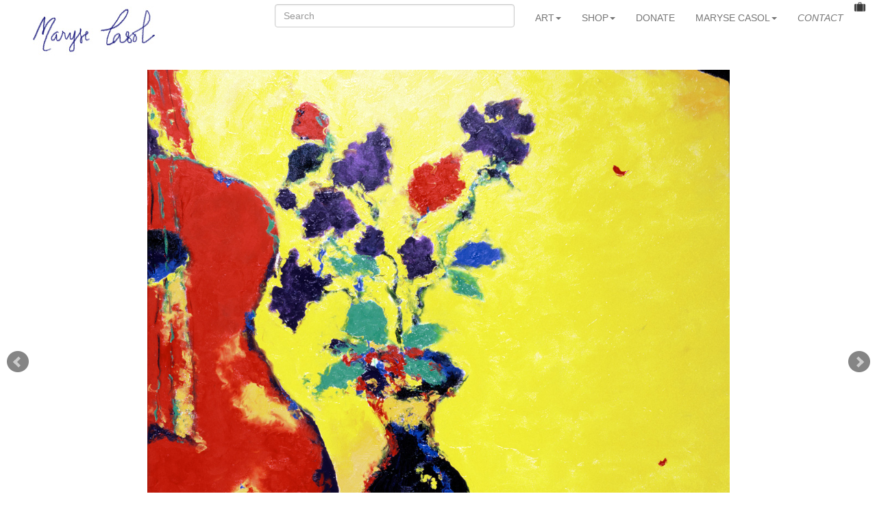

--- FILE ---
content_type: text/html
request_url: https://www.marysecasol.com/Melodia_silk_scarf.html
body_size: 4137
content:
<!DOCTYPE html>
<html lang="en">
<head>
<!-- Global Site Tag (gtag.js) - Google Analytics -->
<script async src="https://www.googletagmanager.com/gtag/js?id=UA-4743500-2"></script>
<script>
  window.dataLayer = window.dataLayer || [];
  function gtag(){dataLayer.push(arguments)};
  gtag('js', new Date());

  gtag('config', 'UA-4743500-2');
</script>

<meta charset="UTF-8">
<meta http-equiv="X-UA-Compatible" content="IE=edge">
<meta name="viewport" content="width=device-width, initial-scale=1">
<title>Women Silk Scarf Melodia Gitana / Maryse Casol</title>
<meta name="description" content="Symbol of French art de vivre, buy now your women square silk scarf Melodia Gitana by artist Maryse Casol! Perfect to be warm during your voyage, as a pirate beach bandana or for your chic soirées in town, every woman loves to receive her Carré Casol as a gift!" />
<meta name="keywords" content="art, contemporary art, paintings, maryse casol" />
<meta property="og:image" content="https://www.marysecasol.com/shop/scarves/casol-square-silk-scarf-carre-soie-melodia-gitana.jpg" />

<meta name="twitter:card" content="summary_large_image">
<meta name="twitter:site" content="@casolvillas">
<meta name="twitter:creator" content="@casolvillas">
<meta name="twitter:title" content="Women Silk Scarf Melodia Gitana / Maryse Casol">
<meta name="twitter:description" content="Symbol of French art de vivre, buy now your women square silk scarf Melodia Gitana by artist Maryse Casol! Perfect to be warm during your voyage, as a pirate beach bandana or for your chic soirées in town, every woman loves to receive her Carré Casol as a gift!">
<meta name="twitter:image" content="https://www.marysecasol.com/shop/scarves/casol-square-silk-scarf-carre-soie-melodia-gitana.jpg">


<link rel="shortcut icon" href="https://www.marysecasol.com/photos/2017/favicon.ico"/>

<!-- Bootstrap -->
<link href="https://www.marysecasol.com/css/bootstrap.css" rel="stylesheet">

<!-- HTML5 shim and Respond.js for IE8 support of HTML5 elements and media queries -->
<!-- WARNING: Respond.js doesn't work if you view the page via file:// -->
<!--[if lt IE 9]>
      <script src="https://oss.maxcdn.com/html5shiv/3.7.2/html5shiv.min.js"></script>
      <script src="https://oss.maxcdn.com/respond/1.4.2/respond.min.js"></script>
    <![endif]-->
    
     <!-- bxSlider CSS file -->
<link href="https://www.marysecasol.com/css/jquery.bxslider.css" rel="stylesheet" />
</head>
	
	<!-- Google tag (gtag.js) -->
<script async src="https://www.googletagmanager.com/gtag/js?id=G-8PT8387C0N"></script>
<script>
  window.dataLayer = window.dataLayer || [];
  function gtag(){dataLayer.push(arguments);}
  gtag('js', new Date());

  gtag('config', 'G-8PT8387C0N');
</script>
	

<body>
<nav class="navbar navbar-default">
  <div class="container-fluid"> 
    <!-- Brand and toggle get grouped for better mobile display -->
    <div class="navbar-header">
      <button type="button" class="navbar-toggle collapsed" data-toggle="collapse" data-target="#defaultNavbar1"><span class="sr-only">Toggle navigation</span><span class="icon-bar"></span><span class="icon-bar"></span><span class="icon-bar"></span></button>
     
      <a class="navbar-left" title="Maryse Casol" href="https://www.marysecasol.com/">
      <img class="img-responsive" src="https://www.marysecasol.com/photos/2017/maryse-casol-tete.jpg" width="247" height="80" alt="Maryse Casol Contemporary Art Gallery" /></a>
 
</div>
    <!-- Collect the nav links, forms, and other content for toggling -->
   <div class="collapse navbar-collapse" id="defaultNavbar1">     
<ul class="nav navbar-nav navbar-right">
	
	 <form class="form-inline navbar-left">   
      <input id="template-links" class="form-control mr-sm-2" type="text" placeholder="Search" aria-label="Search">
    </form>
        
              <li class="dropdown"><a href="https://www.marysecasol.com/art/paintings.html" class="dropdown-toggle" data-toggle="dropdown" role="button" aria-expanded="false">ART<span class="caret"></span></a>
		        <ul class="dropdown-menu" role="menu">
             <li><a href="https://www.marysecasol.com/art/paintings/for-sale.html">PAINTINGS FOR SALE</a></li>
             <li><a href="https://www.marysecasol.com/art/paintings/private-collection.html">PRIVATE COLLECTION</a></li>
          </ul>
        </li>
         <li class="dropdown"><a href="#" class="dropdown-toggle" data-toggle="dropdown" role="button" aria-expanded="false">SHOP<span class="caret"></span></a>
          <ul class="dropdown-menu" role="menu">
             <li><a href="https://www.marysecasol.com/scarves_scarf.html">SCARVES</a></li>
             <li><a href="https://www.marysecasol.com/shop/prints.html">PRINTS</a></li>
          <li><a href="https://www.marysecasol.com/shop/photos.html">PHOTOS</a></li>
            <li><a href="https://www.marysecasol.com/shop/books.html">BOOKS</a></li>  
            <li><a href="https://www.marysecasol.com/shop/notecards.html">NOTECARDS</a></li>  
			  
			    <li class="divider"></li>
			   <li><a href="https://www.marysecasol.com/shop/license.html"><i>LICENSE</i></a></li>  
			  
          </ul>
        </li>
	 <li><a href="https://www.marysecasol.com/donate.html">DONATE</a></li>   
         
           <li class="dropdown"><a href="#" class="dropdown-toggle" data-toggle="dropdown" role="button" aria-expanded="false">MARYSE CASOL<span class="caret"></span></a>
          <ul class="dropdown-menu" role="menu">
          <li><a href="https://www.marysecasol.com/the-story.html">THE STORY</a></li>
          <li><a href="https://www.marysecasol.com/art/exhibitions.html">EXHIBITIONS</a></li>
			   <li><a href="https://www.marysecasol.com/email-postcards.html">RECEIVE NEWS</a></li>
			 	   <li><a href="https://www.marysecasol.com/sponsors.html">SPONSORS</a></li>
			  <li><a target="_blank" href="https://www.casolvillasfrance.com">VOYAGE</a></li>
			  <li><a target="_blank" href="https://www.casolmarketing.com">BUSINESS</a></li>
         <li class="divider"></li>
            <li><a href="https://www.marysecasol.com/fr/femme/carre-de-soie/melodia-gitana.html"><i>Français</i></a></li>
          </ul>
        </li>
          
	<li><a href="https://www.marysecasol.com/contact.html"><i>CONTACT</i></a></li>
	<li>
<form target="_blank" action="https://www.paypal.com/cgi-bin/webscr" method="post" >
        <input type="hidden" name="cmd" value="_cart">
        <input type="hidden" name="business" value="6QBF2AETZ3G7Y">
        <input type="hidden" name="display" value="1">
        <input type="image" class="img-responsive" src="https://www.casolvillasfrance.com/images/shopping-bag.jpg" width="18" border="0" name="submit" alt="PayPal - The safer, easier way to pay online!">
        </form>	
		
     </li>
      </ul>
      
    
    </div>
    <!-- /.navbar-collapse --> 
  </div>
  <!-- /.container-fluid --> 
</nav>
	
<div class="jumbotron">
	
		<div align="center">
			<ul class="bxslider">
<li><img class="img-responsive" width="850px" src="https://www.marysecasol.com/shop/scarves/casol-square-silk-scarf-carre-soie-melodia-gitana.jpg" alt="Maryse Casol silk scarf Melodia Gitana"/></li>
	 <li><img class="img-responsive" width="2880px" src="https://www.marysecasol.com/photos/2008/carre-casol-melodia-gitana.jpg" alt="Maryse Casol silk scarf Melodia Gitana"/></li>
	
	<li><img class="img-responsive" width="2880px" src="https://www.marysecasol.com/shop/scarves/maryse-casol-square-silk-scarf-box.jpg" alt="Maryse Casol square silk scarf box"/></li>
	<li><img class="img-responsive" width="2880px" src="https://www.marysecasol.com/shop/scarves/casol-square-silk-scarf-carre-soie-melodia-gitana-2.jpg" alt="Maryse Casol silk scarf Melodia Gitana"/></li>
		    </ul>		
		
		</div>
	
	</div>
	
	<div class="container-fluid">
		
		 <div class="row">
  <div class="col-xs-12">
  <div align="left">
<ol class="breadcrumb">

  <li><a href="https://www.marysecasol.com/"><span class="glyphicon glyphicon-home"></span></a></li>

  <li><a href="https://www.marysecasol.com/art.html">ART</a></li>
 <li><a href="https://www.marysecasol.com/scarves_scarf.html">SCARVES</a></li>

</ol>
</div>
</div>
</div>

		
		<div class="row">
    <div class="col-md-8">

<h1 align="left">Melodia Gitana</h1>     

    <p><strong>Sold Out!</strong></p>
   
   <br/>
    <p align="justify">&bull; Twill 14 Silk Scarf<br/>
		&bull; 90 cm x 90 cm - 35" x 35"<br/>
		&bull; Made in France<br/>
		&bull; Hand rolled<br/>
		&bull; White canvas gift box<br/>
		&bull; Hand signed thank you note by artist Maryse Casol<br/>
		</p>
    
		<p align="justify" >Symbol of French art de vivre, your women square silk scarf Melodia Gitana by artist Maryse Casol is the perfect touch to be warm during your voyage, as a pirate beach bandana or for your chic soirées in town! </p>
		
		<p align="justify" >Made in Lyon, France by Brochier Soieries, the silk leading firm around the world since 1890. Brochier Soieries were the first ones to work with famous artists such as Dufy, Picasso and Klimt on silk scarf collections.</p>
		
		<p align="justify" >You own the Melodia Gitana silk scarf, wear it and tag Casol on social media!</p>
    
     <br/>
 
</div>
   
	
    <div class="col-md-4">
  <div class="form-area">  
       <br/>
                    




 <h3 style="text-align: left;">Call: +1.514.924.2553</h3>
                    <p>Email: <a href="mailto:art@marysecasol.com">art@marysecasol.com</a></p><br/> 
                  

     </div>
    
  </div>
  </div>
  <br/>
  <br/>
	</div>

	

<div class="container-fluid">
	  				<hr>
		
		<div class="row">
  <div class="col-xs-12">
	  <div align="center">
		  <br/><br/>
		  
		  <h1><i>Gift for Madame?</i></h1>
		  <br/>
		  
   <a target="_blank" href="https://www.marysecasol.com/Violon_silk_scarf.html" title="Casol women silk scarf"><img class="img-responsive" width="650px" src="https://www.marysecasol.com/shop/scarves/carre-casol-hiver-a-paris-aout-2021.jpg" alt="Casol women silk scarf"/></a>
   </div>
  </div>
				  </div>
	
 <div class="row text-center">

    <div class="col-md-6 col-md-offset-3">

<h1 align="center"> <a target="_blank" href="https://www.marysecasol.com/Violon_silk_scarf.html" title="Casol women silk scarf">Hiver à Paris</a></h1>     

   <p align="center"> <a target="_blank" href="https://www.marysecasol.com/Violon_silk_scarf.html" title="Casol women silk scarf">Casol Women Silk Scarf</a><br />

    <strong>$590 USD</strong></p>

   <br /><br /><br />

    </div>
  </div>
	
	 <div class="row">
  <div class="col-xs-12">
	  <div align="center">
   <a target="_blank" href="https://www.marysecasol.com/Fado_silk_scarf.html" title="Casol women silk scarf"><img class="img-responsive" width="650px" src="https://www.marysecasol.com/photos/2021/august/denis-boisvert/maryse-casol-silk-scarf-fado-romantique.jpg" alt="Casol women silk scarf"/></a>
   </div>
  </div>
				  </div>
	
 <div class="row text-center">

    <div class="col-md-6 col-md-offset-3">

<h1 align="center"> <a target="_blank" href="https://www.marysecasol.com/Fado_silk_scarf.html" title="Casol women silk scarf">Fado Romantique</a></h1>     

   <p align="center"> <a target="_blank" href="https://www.marysecasol.com/Fado_silk_scarf.html" title="Casol women silk scarf">Casol Women Silk Scarf</a><br />

    <strong>$590 USD</strong></p>

   <br /><br /><br /><br />

    </div>
  </div>
	
	</div>
	

	
	 <div class="jumbotron">
<br /> <br />


   <img class="img-responsive" width="2880px" src="https://www.marysecasol.com/photos/2018/sofitel-montreal/maryse-casol-sofitel-montreal-art-vernissage-28.jpg" alt="Maryse Casol art exhibition, Sofitel Montreal, 2018"/>

   </div>

	
<div class="container-fluid">		
  <div class="col-xs-12">
 <div align="center">

<!-- Begin Constant Contact Inline Form Code -->
<div class="ctct-inline-form" data-form-id="1eda0efa-d7ea-409d-8a53-f5ab5cf54ce8"></div>
<!-- End Constant Contact Inline Form Code -->
	 
   </div>
	  </div>
    </div>
   
   
   <div class="container-fluid">
    
     <hr>
 
  <div class="row">
    <div class="text-center col-xs-11">
     
       <p class="small" align="center"><a href="https://www.marysecasol.com/email-postcards.html" title="Casol Email Newsletter">EMAIL SIGN UP</a> &#183; <a href="https://www.marysecasol.com/contact.html" title="Contact">CONTACT</a> &#183; <a href="https://www.marysecasol.com/sitemap.html" title="Site Map">MAP</a> &#183; <a href="https://www.marysecasol.com/privacy.html" title="Privacy">PRIVACY</a> &#183; <a href="https://www.marysecasol.com/sponsors.html" title="Sponsors">SPONSORS</a> &#183; <a href="https://www.casolmarketing.com" target="_blank" title="Casol Marketing">BUSINESS</a> &#183; <a target="_blank" href="https://www.casolvillasfrance.com" title="Voyage with Casol!">VOYAGE</a> </p>
<br/>
    </div>
  </div>
	   
	       <div class="row">
    <div class="col-xs-11">
		 <div class="col-xs-11-google">
		
    <div align="center">
	  
		 <p align="center"><i>This site is protected by reCAPTCHA and the Google <a href="https://policies.google.com/privacy" title="Google Privacy Policy" target="_blank"><u>Privacy Policy</u></a> and <a href="https://policies.google.com/terms" title="Google Terms" target="_blank"><u>Terms of Service</u></a> apply.</i></p>
	  </div>
		  </div>
		  </div>
			   </div>

    
     <div class="row">
    <div class="col-xs-12">
    <div align="center">
    
    <br/>
    <ul class="list-inline">

    <li><a href="https://www.youtube.com/@casolvillas/?sub_confirmation=1" title="Casol on Youtube" target="_blank"><img class="img-responsive" src="https://www.marysecasol.com/photos/social-media/youtube.svg" width="21" height="21" alt="Casol on Youtube"/></a></li>
	
		 <li><a href="https://giphy.com/casol" title="Casol on Giphy!" target="_blank"><img class="img-responsive" src="https://www.marysecasol.com/photos/social-media/giphy-logo.svg" width="21" height="21" alt="Casol on Giphy!"/></a></li>
		
     <li><a href="https://www.facebook.com/casolvillasfrance" title="Casol on Facebook" target="_blank"><img class="img-responsive" src="https://www.marysecasol.com/photos/social-media/facebook.svg" width="20" height="20" alt="Casol on Facebook"/></a></li>
		
		 <li><a href="https://www.instagram.com/casolvillasfrance/" title="Casol on Instagram" target="_blank"><img class="img-responsive" src="https://www.marysecasol.com/photos/social-media/instagram.svg" width="20" height="20" alt="Casol on Instagram"/></a></li>
		
			 <li><a href="https://music.apple.com/ca/artist/gentlemen/415792756" title="Mickael Casol on Apple Music" target="_blank"><img class="img-responsive" src="https://www.casolvillasfrance.com/social-media/apple-music.svg" width="20" height="20" alt="Mickael Casol on Apple Music"/></a></li>
		
		 <li><a href="https://open.spotify.com/artist/3p8xpWWGTMUH6IM8huGDYL" title="Mickael Casol on Spotify" target="_blank"><img class="img-responsive" src="https://www.casolvillasfrance.com/social-media/spotify.svg" width="20" height="20" alt="Mickael Casol on Spotify"/></a></li>

       <li><a href="https://twitter.com/casolvillas" title="Casol on Twitter" target="_blank"><img class="img-responsive" src="https://www.marysecasol.com/photos/social-media/twitter.svg" width="20" height="20" alt="Casol on Twitter"/></a></li>

        <li><a href="https://www.pinterest.com/casol/" title="Casol on Pinterest" target="_blank"><img class="img-responsive" src="https://www.marysecasol.com/photos/social-media/pinterest.svg" width="20" height="20" alt="Casol on Pinterest"/></a></li>
		
		<li><a href="https://www.linkedin.com/company/casol" title="Casol on Linkedin" target="_blank"><img class="img-responsive" src="https://www.marysecasol.com/photos/social-media/linkedin.svg" width="20" height="20" alt="Casol on Linkedin"/></a></li>

			<li><a href="https://www.tiktok.com/@casolvillas" title="Casol on Tiktok" target="_blank"><img class="img-responsive" src="https://www.marysecasol.com/photos/social-media/tiktok-round.svg" width="20" height="20" alt="Casol on Tiktok"/></a></li>
		

</ul>
		<br/>
		<a href="https://www.casolvillasfrance.com" target="_blank" title="Casol Villas"><h1>CASOL</h1> </a>
</div>
 <br/>
  <br/>
		  <br/>
   </div>
  </div>

</div>
<!-- jQuery (necessary for Bootstrap's JavaScript plugins) --> 
<script src="https://www.marysecasol.com/js/jquery-1.11.3.min.js"></script>

<!-- Include all compiled plugins (below), or include individual files as needed --> 
<script src="https://www.marysecasol.com/js/bootstrap.js"></script>

<script src="//ajax.googleapis.com/ajax/libs/jquery/1.8.2/jquery.min.js"></script>
<!-- bxSlider Javascript file -->
<script src="https://www.marysecasol.com/js/jquery.bxslider.min.js"></script>

<script type="text/javascript">
 $(document).ready(function(){
    $('.bxslider').bxSlider({
        pager: false
    });
});
  </script>


<!-- Easy Autocomplete --> 
<script type="text/javascript" src="https://www.marysecasol.com/js/jquery.easy-autocomplete.min.js"></script>
	
	<script>
		var options = {
    url: "/search.json",

    getValue: "text",
			
	 list: {
    match: {
      enabled: true
    },
    maxNumberOfElements: 8
  },

    template: {
        type: "links",
        fields: {
            link: "website-link"
        }
    },
			theme: "bootstrap",
			highlightPhrase: false
			
};

$("#template-links").easyAutocomplete(options);
	</script>
	
<!-- Begin Constant Contact Active Forms -->
<script> var _ctct_m = "1b7194b071cb5c50c8acd7df899c10d5"; </script>
<script id="signupScript" src="//static.ctctcdn.com/js/signup-form-widget/current/signup-form-widget.min.js" async defer></script>
<!-- End Constant Contact Active Forms -->
	
</body>
</html>

--- FILE ---
content_type: text/html; charset=utf-8
request_url: https://www.google.com/recaptcha/api2/anchor?ar=1&k=6LfHrSkUAAAAAPnKk5cT6JuKlKPzbwyTYuO8--Vr&co=aHR0cHM6Ly93d3cubWFyeXNlY2Fzb2wuY29tOjQ0Mw..&hl=en&v=PoyoqOPhxBO7pBk68S4YbpHZ&size=invisible&anchor-ms=20000&execute-ms=30000&cb=v38b71bpn6eo
body_size: 49423
content:
<!DOCTYPE HTML><html dir="ltr" lang="en"><head><meta http-equiv="Content-Type" content="text/html; charset=UTF-8">
<meta http-equiv="X-UA-Compatible" content="IE=edge">
<title>reCAPTCHA</title>
<style type="text/css">
/* cyrillic-ext */
@font-face {
  font-family: 'Roboto';
  font-style: normal;
  font-weight: 400;
  font-stretch: 100%;
  src: url(//fonts.gstatic.com/s/roboto/v48/KFO7CnqEu92Fr1ME7kSn66aGLdTylUAMa3GUBHMdazTgWw.woff2) format('woff2');
  unicode-range: U+0460-052F, U+1C80-1C8A, U+20B4, U+2DE0-2DFF, U+A640-A69F, U+FE2E-FE2F;
}
/* cyrillic */
@font-face {
  font-family: 'Roboto';
  font-style: normal;
  font-weight: 400;
  font-stretch: 100%;
  src: url(//fonts.gstatic.com/s/roboto/v48/KFO7CnqEu92Fr1ME7kSn66aGLdTylUAMa3iUBHMdazTgWw.woff2) format('woff2');
  unicode-range: U+0301, U+0400-045F, U+0490-0491, U+04B0-04B1, U+2116;
}
/* greek-ext */
@font-face {
  font-family: 'Roboto';
  font-style: normal;
  font-weight: 400;
  font-stretch: 100%;
  src: url(//fonts.gstatic.com/s/roboto/v48/KFO7CnqEu92Fr1ME7kSn66aGLdTylUAMa3CUBHMdazTgWw.woff2) format('woff2');
  unicode-range: U+1F00-1FFF;
}
/* greek */
@font-face {
  font-family: 'Roboto';
  font-style: normal;
  font-weight: 400;
  font-stretch: 100%;
  src: url(//fonts.gstatic.com/s/roboto/v48/KFO7CnqEu92Fr1ME7kSn66aGLdTylUAMa3-UBHMdazTgWw.woff2) format('woff2');
  unicode-range: U+0370-0377, U+037A-037F, U+0384-038A, U+038C, U+038E-03A1, U+03A3-03FF;
}
/* math */
@font-face {
  font-family: 'Roboto';
  font-style: normal;
  font-weight: 400;
  font-stretch: 100%;
  src: url(//fonts.gstatic.com/s/roboto/v48/KFO7CnqEu92Fr1ME7kSn66aGLdTylUAMawCUBHMdazTgWw.woff2) format('woff2');
  unicode-range: U+0302-0303, U+0305, U+0307-0308, U+0310, U+0312, U+0315, U+031A, U+0326-0327, U+032C, U+032F-0330, U+0332-0333, U+0338, U+033A, U+0346, U+034D, U+0391-03A1, U+03A3-03A9, U+03B1-03C9, U+03D1, U+03D5-03D6, U+03F0-03F1, U+03F4-03F5, U+2016-2017, U+2034-2038, U+203C, U+2040, U+2043, U+2047, U+2050, U+2057, U+205F, U+2070-2071, U+2074-208E, U+2090-209C, U+20D0-20DC, U+20E1, U+20E5-20EF, U+2100-2112, U+2114-2115, U+2117-2121, U+2123-214F, U+2190, U+2192, U+2194-21AE, U+21B0-21E5, U+21F1-21F2, U+21F4-2211, U+2213-2214, U+2216-22FF, U+2308-230B, U+2310, U+2319, U+231C-2321, U+2336-237A, U+237C, U+2395, U+239B-23B7, U+23D0, U+23DC-23E1, U+2474-2475, U+25AF, U+25B3, U+25B7, U+25BD, U+25C1, U+25CA, U+25CC, U+25FB, U+266D-266F, U+27C0-27FF, U+2900-2AFF, U+2B0E-2B11, U+2B30-2B4C, U+2BFE, U+3030, U+FF5B, U+FF5D, U+1D400-1D7FF, U+1EE00-1EEFF;
}
/* symbols */
@font-face {
  font-family: 'Roboto';
  font-style: normal;
  font-weight: 400;
  font-stretch: 100%;
  src: url(//fonts.gstatic.com/s/roboto/v48/KFO7CnqEu92Fr1ME7kSn66aGLdTylUAMaxKUBHMdazTgWw.woff2) format('woff2');
  unicode-range: U+0001-000C, U+000E-001F, U+007F-009F, U+20DD-20E0, U+20E2-20E4, U+2150-218F, U+2190, U+2192, U+2194-2199, U+21AF, U+21E6-21F0, U+21F3, U+2218-2219, U+2299, U+22C4-22C6, U+2300-243F, U+2440-244A, U+2460-24FF, U+25A0-27BF, U+2800-28FF, U+2921-2922, U+2981, U+29BF, U+29EB, U+2B00-2BFF, U+4DC0-4DFF, U+FFF9-FFFB, U+10140-1018E, U+10190-1019C, U+101A0, U+101D0-101FD, U+102E0-102FB, U+10E60-10E7E, U+1D2C0-1D2D3, U+1D2E0-1D37F, U+1F000-1F0FF, U+1F100-1F1AD, U+1F1E6-1F1FF, U+1F30D-1F30F, U+1F315, U+1F31C, U+1F31E, U+1F320-1F32C, U+1F336, U+1F378, U+1F37D, U+1F382, U+1F393-1F39F, U+1F3A7-1F3A8, U+1F3AC-1F3AF, U+1F3C2, U+1F3C4-1F3C6, U+1F3CA-1F3CE, U+1F3D4-1F3E0, U+1F3ED, U+1F3F1-1F3F3, U+1F3F5-1F3F7, U+1F408, U+1F415, U+1F41F, U+1F426, U+1F43F, U+1F441-1F442, U+1F444, U+1F446-1F449, U+1F44C-1F44E, U+1F453, U+1F46A, U+1F47D, U+1F4A3, U+1F4B0, U+1F4B3, U+1F4B9, U+1F4BB, U+1F4BF, U+1F4C8-1F4CB, U+1F4D6, U+1F4DA, U+1F4DF, U+1F4E3-1F4E6, U+1F4EA-1F4ED, U+1F4F7, U+1F4F9-1F4FB, U+1F4FD-1F4FE, U+1F503, U+1F507-1F50B, U+1F50D, U+1F512-1F513, U+1F53E-1F54A, U+1F54F-1F5FA, U+1F610, U+1F650-1F67F, U+1F687, U+1F68D, U+1F691, U+1F694, U+1F698, U+1F6AD, U+1F6B2, U+1F6B9-1F6BA, U+1F6BC, U+1F6C6-1F6CF, U+1F6D3-1F6D7, U+1F6E0-1F6EA, U+1F6F0-1F6F3, U+1F6F7-1F6FC, U+1F700-1F7FF, U+1F800-1F80B, U+1F810-1F847, U+1F850-1F859, U+1F860-1F887, U+1F890-1F8AD, U+1F8B0-1F8BB, U+1F8C0-1F8C1, U+1F900-1F90B, U+1F93B, U+1F946, U+1F984, U+1F996, U+1F9E9, U+1FA00-1FA6F, U+1FA70-1FA7C, U+1FA80-1FA89, U+1FA8F-1FAC6, U+1FACE-1FADC, U+1FADF-1FAE9, U+1FAF0-1FAF8, U+1FB00-1FBFF;
}
/* vietnamese */
@font-face {
  font-family: 'Roboto';
  font-style: normal;
  font-weight: 400;
  font-stretch: 100%;
  src: url(//fonts.gstatic.com/s/roboto/v48/KFO7CnqEu92Fr1ME7kSn66aGLdTylUAMa3OUBHMdazTgWw.woff2) format('woff2');
  unicode-range: U+0102-0103, U+0110-0111, U+0128-0129, U+0168-0169, U+01A0-01A1, U+01AF-01B0, U+0300-0301, U+0303-0304, U+0308-0309, U+0323, U+0329, U+1EA0-1EF9, U+20AB;
}
/* latin-ext */
@font-face {
  font-family: 'Roboto';
  font-style: normal;
  font-weight: 400;
  font-stretch: 100%;
  src: url(//fonts.gstatic.com/s/roboto/v48/KFO7CnqEu92Fr1ME7kSn66aGLdTylUAMa3KUBHMdazTgWw.woff2) format('woff2');
  unicode-range: U+0100-02BA, U+02BD-02C5, U+02C7-02CC, U+02CE-02D7, U+02DD-02FF, U+0304, U+0308, U+0329, U+1D00-1DBF, U+1E00-1E9F, U+1EF2-1EFF, U+2020, U+20A0-20AB, U+20AD-20C0, U+2113, U+2C60-2C7F, U+A720-A7FF;
}
/* latin */
@font-face {
  font-family: 'Roboto';
  font-style: normal;
  font-weight: 400;
  font-stretch: 100%;
  src: url(//fonts.gstatic.com/s/roboto/v48/KFO7CnqEu92Fr1ME7kSn66aGLdTylUAMa3yUBHMdazQ.woff2) format('woff2');
  unicode-range: U+0000-00FF, U+0131, U+0152-0153, U+02BB-02BC, U+02C6, U+02DA, U+02DC, U+0304, U+0308, U+0329, U+2000-206F, U+20AC, U+2122, U+2191, U+2193, U+2212, U+2215, U+FEFF, U+FFFD;
}
/* cyrillic-ext */
@font-face {
  font-family: 'Roboto';
  font-style: normal;
  font-weight: 500;
  font-stretch: 100%;
  src: url(//fonts.gstatic.com/s/roboto/v48/KFO7CnqEu92Fr1ME7kSn66aGLdTylUAMa3GUBHMdazTgWw.woff2) format('woff2');
  unicode-range: U+0460-052F, U+1C80-1C8A, U+20B4, U+2DE0-2DFF, U+A640-A69F, U+FE2E-FE2F;
}
/* cyrillic */
@font-face {
  font-family: 'Roboto';
  font-style: normal;
  font-weight: 500;
  font-stretch: 100%;
  src: url(//fonts.gstatic.com/s/roboto/v48/KFO7CnqEu92Fr1ME7kSn66aGLdTylUAMa3iUBHMdazTgWw.woff2) format('woff2');
  unicode-range: U+0301, U+0400-045F, U+0490-0491, U+04B0-04B1, U+2116;
}
/* greek-ext */
@font-face {
  font-family: 'Roboto';
  font-style: normal;
  font-weight: 500;
  font-stretch: 100%;
  src: url(//fonts.gstatic.com/s/roboto/v48/KFO7CnqEu92Fr1ME7kSn66aGLdTylUAMa3CUBHMdazTgWw.woff2) format('woff2');
  unicode-range: U+1F00-1FFF;
}
/* greek */
@font-face {
  font-family: 'Roboto';
  font-style: normal;
  font-weight: 500;
  font-stretch: 100%;
  src: url(//fonts.gstatic.com/s/roboto/v48/KFO7CnqEu92Fr1ME7kSn66aGLdTylUAMa3-UBHMdazTgWw.woff2) format('woff2');
  unicode-range: U+0370-0377, U+037A-037F, U+0384-038A, U+038C, U+038E-03A1, U+03A3-03FF;
}
/* math */
@font-face {
  font-family: 'Roboto';
  font-style: normal;
  font-weight: 500;
  font-stretch: 100%;
  src: url(//fonts.gstatic.com/s/roboto/v48/KFO7CnqEu92Fr1ME7kSn66aGLdTylUAMawCUBHMdazTgWw.woff2) format('woff2');
  unicode-range: U+0302-0303, U+0305, U+0307-0308, U+0310, U+0312, U+0315, U+031A, U+0326-0327, U+032C, U+032F-0330, U+0332-0333, U+0338, U+033A, U+0346, U+034D, U+0391-03A1, U+03A3-03A9, U+03B1-03C9, U+03D1, U+03D5-03D6, U+03F0-03F1, U+03F4-03F5, U+2016-2017, U+2034-2038, U+203C, U+2040, U+2043, U+2047, U+2050, U+2057, U+205F, U+2070-2071, U+2074-208E, U+2090-209C, U+20D0-20DC, U+20E1, U+20E5-20EF, U+2100-2112, U+2114-2115, U+2117-2121, U+2123-214F, U+2190, U+2192, U+2194-21AE, U+21B0-21E5, U+21F1-21F2, U+21F4-2211, U+2213-2214, U+2216-22FF, U+2308-230B, U+2310, U+2319, U+231C-2321, U+2336-237A, U+237C, U+2395, U+239B-23B7, U+23D0, U+23DC-23E1, U+2474-2475, U+25AF, U+25B3, U+25B7, U+25BD, U+25C1, U+25CA, U+25CC, U+25FB, U+266D-266F, U+27C0-27FF, U+2900-2AFF, U+2B0E-2B11, U+2B30-2B4C, U+2BFE, U+3030, U+FF5B, U+FF5D, U+1D400-1D7FF, U+1EE00-1EEFF;
}
/* symbols */
@font-face {
  font-family: 'Roboto';
  font-style: normal;
  font-weight: 500;
  font-stretch: 100%;
  src: url(//fonts.gstatic.com/s/roboto/v48/KFO7CnqEu92Fr1ME7kSn66aGLdTylUAMaxKUBHMdazTgWw.woff2) format('woff2');
  unicode-range: U+0001-000C, U+000E-001F, U+007F-009F, U+20DD-20E0, U+20E2-20E4, U+2150-218F, U+2190, U+2192, U+2194-2199, U+21AF, U+21E6-21F0, U+21F3, U+2218-2219, U+2299, U+22C4-22C6, U+2300-243F, U+2440-244A, U+2460-24FF, U+25A0-27BF, U+2800-28FF, U+2921-2922, U+2981, U+29BF, U+29EB, U+2B00-2BFF, U+4DC0-4DFF, U+FFF9-FFFB, U+10140-1018E, U+10190-1019C, U+101A0, U+101D0-101FD, U+102E0-102FB, U+10E60-10E7E, U+1D2C0-1D2D3, U+1D2E0-1D37F, U+1F000-1F0FF, U+1F100-1F1AD, U+1F1E6-1F1FF, U+1F30D-1F30F, U+1F315, U+1F31C, U+1F31E, U+1F320-1F32C, U+1F336, U+1F378, U+1F37D, U+1F382, U+1F393-1F39F, U+1F3A7-1F3A8, U+1F3AC-1F3AF, U+1F3C2, U+1F3C4-1F3C6, U+1F3CA-1F3CE, U+1F3D4-1F3E0, U+1F3ED, U+1F3F1-1F3F3, U+1F3F5-1F3F7, U+1F408, U+1F415, U+1F41F, U+1F426, U+1F43F, U+1F441-1F442, U+1F444, U+1F446-1F449, U+1F44C-1F44E, U+1F453, U+1F46A, U+1F47D, U+1F4A3, U+1F4B0, U+1F4B3, U+1F4B9, U+1F4BB, U+1F4BF, U+1F4C8-1F4CB, U+1F4D6, U+1F4DA, U+1F4DF, U+1F4E3-1F4E6, U+1F4EA-1F4ED, U+1F4F7, U+1F4F9-1F4FB, U+1F4FD-1F4FE, U+1F503, U+1F507-1F50B, U+1F50D, U+1F512-1F513, U+1F53E-1F54A, U+1F54F-1F5FA, U+1F610, U+1F650-1F67F, U+1F687, U+1F68D, U+1F691, U+1F694, U+1F698, U+1F6AD, U+1F6B2, U+1F6B9-1F6BA, U+1F6BC, U+1F6C6-1F6CF, U+1F6D3-1F6D7, U+1F6E0-1F6EA, U+1F6F0-1F6F3, U+1F6F7-1F6FC, U+1F700-1F7FF, U+1F800-1F80B, U+1F810-1F847, U+1F850-1F859, U+1F860-1F887, U+1F890-1F8AD, U+1F8B0-1F8BB, U+1F8C0-1F8C1, U+1F900-1F90B, U+1F93B, U+1F946, U+1F984, U+1F996, U+1F9E9, U+1FA00-1FA6F, U+1FA70-1FA7C, U+1FA80-1FA89, U+1FA8F-1FAC6, U+1FACE-1FADC, U+1FADF-1FAE9, U+1FAF0-1FAF8, U+1FB00-1FBFF;
}
/* vietnamese */
@font-face {
  font-family: 'Roboto';
  font-style: normal;
  font-weight: 500;
  font-stretch: 100%;
  src: url(//fonts.gstatic.com/s/roboto/v48/KFO7CnqEu92Fr1ME7kSn66aGLdTylUAMa3OUBHMdazTgWw.woff2) format('woff2');
  unicode-range: U+0102-0103, U+0110-0111, U+0128-0129, U+0168-0169, U+01A0-01A1, U+01AF-01B0, U+0300-0301, U+0303-0304, U+0308-0309, U+0323, U+0329, U+1EA0-1EF9, U+20AB;
}
/* latin-ext */
@font-face {
  font-family: 'Roboto';
  font-style: normal;
  font-weight: 500;
  font-stretch: 100%;
  src: url(//fonts.gstatic.com/s/roboto/v48/KFO7CnqEu92Fr1ME7kSn66aGLdTylUAMa3KUBHMdazTgWw.woff2) format('woff2');
  unicode-range: U+0100-02BA, U+02BD-02C5, U+02C7-02CC, U+02CE-02D7, U+02DD-02FF, U+0304, U+0308, U+0329, U+1D00-1DBF, U+1E00-1E9F, U+1EF2-1EFF, U+2020, U+20A0-20AB, U+20AD-20C0, U+2113, U+2C60-2C7F, U+A720-A7FF;
}
/* latin */
@font-face {
  font-family: 'Roboto';
  font-style: normal;
  font-weight: 500;
  font-stretch: 100%;
  src: url(//fonts.gstatic.com/s/roboto/v48/KFO7CnqEu92Fr1ME7kSn66aGLdTylUAMa3yUBHMdazQ.woff2) format('woff2');
  unicode-range: U+0000-00FF, U+0131, U+0152-0153, U+02BB-02BC, U+02C6, U+02DA, U+02DC, U+0304, U+0308, U+0329, U+2000-206F, U+20AC, U+2122, U+2191, U+2193, U+2212, U+2215, U+FEFF, U+FFFD;
}
/* cyrillic-ext */
@font-face {
  font-family: 'Roboto';
  font-style: normal;
  font-weight: 900;
  font-stretch: 100%;
  src: url(//fonts.gstatic.com/s/roboto/v48/KFO7CnqEu92Fr1ME7kSn66aGLdTylUAMa3GUBHMdazTgWw.woff2) format('woff2');
  unicode-range: U+0460-052F, U+1C80-1C8A, U+20B4, U+2DE0-2DFF, U+A640-A69F, U+FE2E-FE2F;
}
/* cyrillic */
@font-face {
  font-family: 'Roboto';
  font-style: normal;
  font-weight: 900;
  font-stretch: 100%;
  src: url(//fonts.gstatic.com/s/roboto/v48/KFO7CnqEu92Fr1ME7kSn66aGLdTylUAMa3iUBHMdazTgWw.woff2) format('woff2');
  unicode-range: U+0301, U+0400-045F, U+0490-0491, U+04B0-04B1, U+2116;
}
/* greek-ext */
@font-face {
  font-family: 'Roboto';
  font-style: normal;
  font-weight: 900;
  font-stretch: 100%;
  src: url(//fonts.gstatic.com/s/roboto/v48/KFO7CnqEu92Fr1ME7kSn66aGLdTylUAMa3CUBHMdazTgWw.woff2) format('woff2');
  unicode-range: U+1F00-1FFF;
}
/* greek */
@font-face {
  font-family: 'Roboto';
  font-style: normal;
  font-weight: 900;
  font-stretch: 100%;
  src: url(//fonts.gstatic.com/s/roboto/v48/KFO7CnqEu92Fr1ME7kSn66aGLdTylUAMa3-UBHMdazTgWw.woff2) format('woff2');
  unicode-range: U+0370-0377, U+037A-037F, U+0384-038A, U+038C, U+038E-03A1, U+03A3-03FF;
}
/* math */
@font-face {
  font-family: 'Roboto';
  font-style: normal;
  font-weight: 900;
  font-stretch: 100%;
  src: url(//fonts.gstatic.com/s/roboto/v48/KFO7CnqEu92Fr1ME7kSn66aGLdTylUAMawCUBHMdazTgWw.woff2) format('woff2');
  unicode-range: U+0302-0303, U+0305, U+0307-0308, U+0310, U+0312, U+0315, U+031A, U+0326-0327, U+032C, U+032F-0330, U+0332-0333, U+0338, U+033A, U+0346, U+034D, U+0391-03A1, U+03A3-03A9, U+03B1-03C9, U+03D1, U+03D5-03D6, U+03F0-03F1, U+03F4-03F5, U+2016-2017, U+2034-2038, U+203C, U+2040, U+2043, U+2047, U+2050, U+2057, U+205F, U+2070-2071, U+2074-208E, U+2090-209C, U+20D0-20DC, U+20E1, U+20E5-20EF, U+2100-2112, U+2114-2115, U+2117-2121, U+2123-214F, U+2190, U+2192, U+2194-21AE, U+21B0-21E5, U+21F1-21F2, U+21F4-2211, U+2213-2214, U+2216-22FF, U+2308-230B, U+2310, U+2319, U+231C-2321, U+2336-237A, U+237C, U+2395, U+239B-23B7, U+23D0, U+23DC-23E1, U+2474-2475, U+25AF, U+25B3, U+25B7, U+25BD, U+25C1, U+25CA, U+25CC, U+25FB, U+266D-266F, U+27C0-27FF, U+2900-2AFF, U+2B0E-2B11, U+2B30-2B4C, U+2BFE, U+3030, U+FF5B, U+FF5D, U+1D400-1D7FF, U+1EE00-1EEFF;
}
/* symbols */
@font-face {
  font-family: 'Roboto';
  font-style: normal;
  font-weight: 900;
  font-stretch: 100%;
  src: url(//fonts.gstatic.com/s/roboto/v48/KFO7CnqEu92Fr1ME7kSn66aGLdTylUAMaxKUBHMdazTgWw.woff2) format('woff2');
  unicode-range: U+0001-000C, U+000E-001F, U+007F-009F, U+20DD-20E0, U+20E2-20E4, U+2150-218F, U+2190, U+2192, U+2194-2199, U+21AF, U+21E6-21F0, U+21F3, U+2218-2219, U+2299, U+22C4-22C6, U+2300-243F, U+2440-244A, U+2460-24FF, U+25A0-27BF, U+2800-28FF, U+2921-2922, U+2981, U+29BF, U+29EB, U+2B00-2BFF, U+4DC0-4DFF, U+FFF9-FFFB, U+10140-1018E, U+10190-1019C, U+101A0, U+101D0-101FD, U+102E0-102FB, U+10E60-10E7E, U+1D2C0-1D2D3, U+1D2E0-1D37F, U+1F000-1F0FF, U+1F100-1F1AD, U+1F1E6-1F1FF, U+1F30D-1F30F, U+1F315, U+1F31C, U+1F31E, U+1F320-1F32C, U+1F336, U+1F378, U+1F37D, U+1F382, U+1F393-1F39F, U+1F3A7-1F3A8, U+1F3AC-1F3AF, U+1F3C2, U+1F3C4-1F3C6, U+1F3CA-1F3CE, U+1F3D4-1F3E0, U+1F3ED, U+1F3F1-1F3F3, U+1F3F5-1F3F7, U+1F408, U+1F415, U+1F41F, U+1F426, U+1F43F, U+1F441-1F442, U+1F444, U+1F446-1F449, U+1F44C-1F44E, U+1F453, U+1F46A, U+1F47D, U+1F4A3, U+1F4B0, U+1F4B3, U+1F4B9, U+1F4BB, U+1F4BF, U+1F4C8-1F4CB, U+1F4D6, U+1F4DA, U+1F4DF, U+1F4E3-1F4E6, U+1F4EA-1F4ED, U+1F4F7, U+1F4F9-1F4FB, U+1F4FD-1F4FE, U+1F503, U+1F507-1F50B, U+1F50D, U+1F512-1F513, U+1F53E-1F54A, U+1F54F-1F5FA, U+1F610, U+1F650-1F67F, U+1F687, U+1F68D, U+1F691, U+1F694, U+1F698, U+1F6AD, U+1F6B2, U+1F6B9-1F6BA, U+1F6BC, U+1F6C6-1F6CF, U+1F6D3-1F6D7, U+1F6E0-1F6EA, U+1F6F0-1F6F3, U+1F6F7-1F6FC, U+1F700-1F7FF, U+1F800-1F80B, U+1F810-1F847, U+1F850-1F859, U+1F860-1F887, U+1F890-1F8AD, U+1F8B0-1F8BB, U+1F8C0-1F8C1, U+1F900-1F90B, U+1F93B, U+1F946, U+1F984, U+1F996, U+1F9E9, U+1FA00-1FA6F, U+1FA70-1FA7C, U+1FA80-1FA89, U+1FA8F-1FAC6, U+1FACE-1FADC, U+1FADF-1FAE9, U+1FAF0-1FAF8, U+1FB00-1FBFF;
}
/* vietnamese */
@font-face {
  font-family: 'Roboto';
  font-style: normal;
  font-weight: 900;
  font-stretch: 100%;
  src: url(//fonts.gstatic.com/s/roboto/v48/KFO7CnqEu92Fr1ME7kSn66aGLdTylUAMa3OUBHMdazTgWw.woff2) format('woff2');
  unicode-range: U+0102-0103, U+0110-0111, U+0128-0129, U+0168-0169, U+01A0-01A1, U+01AF-01B0, U+0300-0301, U+0303-0304, U+0308-0309, U+0323, U+0329, U+1EA0-1EF9, U+20AB;
}
/* latin-ext */
@font-face {
  font-family: 'Roboto';
  font-style: normal;
  font-weight: 900;
  font-stretch: 100%;
  src: url(//fonts.gstatic.com/s/roboto/v48/KFO7CnqEu92Fr1ME7kSn66aGLdTylUAMa3KUBHMdazTgWw.woff2) format('woff2');
  unicode-range: U+0100-02BA, U+02BD-02C5, U+02C7-02CC, U+02CE-02D7, U+02DD-02FF, U+0304, U+0308, U+0329, U+1D00-1DBF, U+1E00-1E9F, U+1EF2-1EFF, U+2020, U+20A0-20AB, U+20AD-20C0, U+2113, U+2C60-2C7F, U+A720-A7FF;
}
/* latin */
@font-face {
  font-family: 'Roboto';
  font-style: normal;
  font-weight: 900;
  font-stretch: 100%;
  src: url(//fonts.gstatic.com/s/roboto/v48/KFO7CnqEu92Fr1ME7kSn66aGLdTylUAMa3yUBHMdazQ.woff2) format('woff2');
  unicode-range: U+0000-00FF, U+0131, U+0152-0153, U+02BB-02BC, U+02C6, U+02DA, U+02DC, U+0304, U+0308, U+0329, U+2000-206F, U+20AC, U+2122, U+2191, U+2193, U+2212, U+2215, U+FEFF, U+FFFD;
}

</style>
<link rel="stylesheet" type="text/css" href="https://www.gstatic.com/recaptcha/releases/PoyoqOPhxBO7pBk68S4YbpHZ/styles__ltr.css">
<script nonce="UBe4ePzpQqsh-2eWiXC5Gg" type="text/javascript">window['__recaptcha_api'] = 'https://www.google.com/recaptcha/api2/';</script>
<script type="text/javascript" src="https://www.gstatic.com/recaptcha/releases/PoyoqOPhxBO7pBk68S4YbpHZ/recaptcha__en.js" nonce="UBe4ePzpQqsh-2eWiXC5Gg">
      
    </script></head>
<body><div id="rc-anchor-alert" class="rc-anchor-alert"></div>
<input type="hidden" id="recaptcha-token" value="[base64]">
<script type="text/javascript" nonce="UBe4ePzpQqsh-2eWiXC5Gg">
      recaptcha.anchor.Main.init("[\x22ainput\x22,[\x22bgdata\x22,\x22\x22,\[base64]/[base64]/[base64]/[base64]/[base64]/[base64]/[base64]/[base64]/[base64]/[base64]\\u003d\x22,\[base64]\\u003d\x22,\x22w44tw4/CmcK1wrcew5/DrsONw4nDlldKdjNAWixFIjDDh8Odw6nCmcOsZCFgEBfCrcKiOmRbw6BJSll8w6QpYBtIIMK8w6HCsgEIZsO2ZsOofcKmw554w4fDvRt3w6/[base64]/[base64]/[base64]/wq/DksK4eQ3CrwNlw73DvjfDglUSwrpEw7bCtns+YzwSw4HDl2d1woLDlMKDw7YSwrM4w57Cg8K4VTohAizDv29cesOZOMOyUkTCjMOxf0Rmw5PDocOrw6nCkkbDm8KZQVYCwpFfwr/CiFTDvMOCw43CvsKzwoHDmsKrwr9SQcKKDHNbwocVanpxw54awprCuMOKw5ZHF8K4e8O3HMKWKlnClUfDmSc9w4bCjcOtfgcPZnrDjQsEP0/CtcKsX2fDuh3DhXnCgU4dw45cci/Cm8OQV8Kdw5rChcKrw4XCg3YhNMKmSy/[base64]/CusKzJsOCw5fCqjIgwrfChVrDhFATem/[base64]/Iz5JEVjDrynDqsO1O0/CqcOJw6x+GzQ5wp40ecKRNsKOwqNYw5gdScK6cMKCw4h2wo/CimHCv8KKw5cHT8K3w55+WTHCunZYCMOefsOiJMOmVMKKb0XDgR/DnmzDl0fCsRzDtsOTw5p1wqBIworCj8Ktw7bCikAgw6g9JsOTwo3DosKBwr/Cs0MQQMK4dMKMw7k6DwnDq8OXwohOE8K3XsKwcH3DvMKTw5pQR2VjeR/[base64]/w6F/ej4fw6cjW1ZnZcO8V2sKwpPDsR09wrNyesKKMSxyEMOOw7XCkcKawpPDhMOwb8OWwpEfZsKaw5XDoMOuwprDmUwAcwDCqmUawofCn0XDiik1wr4QNMO9wp3DkMOcw4XCpcOvC1rDojk/w7jDncOdKMKvw5VDw6jChWnCmjvCh3/Ck0BZesKIVUHDpRJow4jDolg7wrxIwpkqOxrDssOoUMK8XcKYUMKJY8KSTMOtXyhwPcKBTsOOXEVSw77Dmg3Cin/Coz/[base64]/[base64]/DusK/w4PDmExWw5FDcyV4w75Nf2k6MWzDo8OTCVvDqlfCj0HDpsOVJmLCv8KYHB3CtlLDnF12LMOpwq/CnVPDl3sXJGrDmEzDpMKEwpAZCmQZRMO3csKxwrnCpsO5LyTDlDrDssOID8OywrvDvsK5UkbDuX/DhwFcwobDsMOZR8ODJmk7IHjDpsO9GMOMBcOEFlnCl8OKMcKreyDDrgDDqcOlQ8KhwpBywpPCucO4w4bDjC44EXfDl2kXwr/[base64]/CpMKvZmMxwrFawpLChMKuw4bCpsOtV8KGw4JsQgHCmcO4U8O4PsOtZsOaw7zDhQ3CicKzw5HCj29LN0sKw51PFwrCjsKzEHdqEFJHw7cHwqrCn8OnHCDCn8OuTH/DpcObw67CoFXCtcOpV8KEacKtwrpMwot2w5bDuiPCt1nCgMKgw4JNVEF2EcKLwq/CmnLDm8KwDh3Cp310wrrDpMOJwq40w6HCqMOBwo/[base64]/[base64]/[base64]/Dk3LCqsO3wod5wq08GsKaLcKpXsOffgYAwql1FsKywr7ClSrCuiVvwpHCiMKLLsK2w48pQsKseDJVwoljwpRlasOaP8OvW8OoRjNZwpPCh8KwJRUhPw4QRjhXNWjDk3YjDMOaSsOEwqbDtcKBeR5jAsK5GiIAbsKkw7/DjgVLwpRNeiXDoVJSMiLDncOuw4bDisKdLzLCmUxkNTXCvljDpMObDGrCq1kLwobCgsK7wpHDgTjDs1EWw67CgMOCwosqw5LCq8O7WMOkAMKew4TClMOMEDEyK13CpcOSYcOFwpoPL8KCDWHDlcObDsKBBTbDigzClcOHw77ChHfCg8KvC8OMw6DCoyZJUzHCtDYRwp/Dq8OZVMOAScK0BcKww7jDmlbCrcODw73Ck8KsMXFGw4rCgcOqwonCshkgasOFw4PCkh1XwozDt8Kmw5DCusO2worDjcKeMMKawqHDkW/DjHHCgUYrw7gOwrvCjxxywoLDqsOXwrXDoktMAD51LMOuVcKWYMOgbMKaeSRMwrpuw78bwrhbI1nDtxQkecKhMsKGw54Qwp/[base64]/wqbDoGjCt11gSjMQS3odQ8O7XVXCtgvDjsOgwqfDrcOtw4hpw4jCuwhMwo4YwqLDnsK4VBYfOMKNZ8OCbMOuwqTDicOsw47Cu1nClSFVBsOOJcKYScK+OMKsw6TDtVhPwq7CiWU6wqoQw6tZw6/Dj8KXw6PDmWvClhTChMOJPSLCln/Cn8OPD312w7Bvw7rDvMOJw4xXHCLCocOVG08lGEE/ccOAwrVPw7hlLjB/w6JfwoDCtsOqw5rDjMOUwr5mZcKew41fw6/DoMOnw6B+GsOmRyrDncOlwohbGcKYw6rCn8OpcMKaw6BvwqxSw7N3wpHDgsKDw6w7w4rCj0zDsUYlw4vDiWPCsjF5bDXCi2/DgMOEw7TClnTCm8Kew5DCq0XDvMOadcOXw4jCmcOsfAxWwo/DpMONAEbDhiJxw7bDugcrwq8DI3jDtAd9w5Y3GAvDlB3DoinCg19wIH0yH8Kjw7ViA8KXMQzDoMKPwr3DjMOqTMOcfMKcwp/DrRLDgcKGRTQMw4fDmznDmMKzMMOmBcOEw4LDnMKJCcK2w43Ch8OvRcOOw6LCl8K+w5vCpcO4fxYDw7bDlCbCpsKxw4ZJNsK0wpJUI8OAXsObQ3DCtMOUQ8O5dMOCw40jX8KYw4TDhnJFwoIOVhU/[base64]/wrrDmT1IDMO6aA/[base64]/[base64]/CuVQyw6cPDsKtw5MZwpMGesKww5LChS7CpUA/wpvCh8KJAzDDqcOjw4UiCsKFA3nDp3LDqsOYw7nDly/CosKycQ7DiRjDrxRiXsKjw48sw6oew540wqV9wpoGTUJzHH4ccMKCw4DDvcK0LA/ClT3CqcOSw5Riw6PCl8KGAyTClHN/fMO7I8OqVynDrHkmFMOzcQ3DrFbCpEklw4Y5ZmjDsnRVw7U3QTzDtEHDg8KrZxTDkFHDtm7DoMOPHVcWVEAgwqhswqwFwqg5RT5Fw4HCjsKdw6XDhBxNwrkiwr3DpsOyw7YIw6PDkMO3WVAPwpR5XDdQwoPDjnJ5bsOSw7fChV5sMxLCqxAyw5nCiGQ4w6/[base64]/Ct0XDuxXCkxHDrsKpwqLCl8OabsOGW8OjO1g8wpYxw7rCgUXCgcKbIMO/w49ow6HDvl1XDzLDrg/CkjoxwqbDgQlnXRrDlcODSChbwp8KTcOdRynCvB8pGsOvw5kMwpTDu8OZNSHDtcKsw49sJsKfD2DCoCBBw4J1w6sCEHMWw6nDlcOfw5ljJzp/AzTCpMK6McOoTMOWw4BQGDwrwqcZw5HCsEszw6nDrsOmG8OXD8KoN8K0QULCuTV2U17DicKGwpJCFMOAw4TDiMK3M0PCuQvClMOcH8K6wp4owpDCosOGwonDlcKQfcO/w5/Cvmk5YcORwoLDg8ONM0rCjH8kH8OmG0dCw7XDp8KVc1/CvXQBFcOXwoJvflBbegrDscK8w7J9bsOrNlrCsyTCpsKLw6VHw5E3wobDpAnDo2Acw6TCrcO3wq8UFMKMbsK2LyjCrMOGJ3oYw6RqJkhgEFbCqcOmwqANcA9RGcKnw7bChl/DsMOdw4Znwo0bwo/DmsKRXRo9d8OFHjjCmD3Dp8OWwrB4N0bCssKBUkrDqMK0w4Aaw6tqwrZ3BG/CrMKXN8KWecK3fnVCwq/Dr1hhDhbCnQ15d8O9Lzp3w5LCp8KxWzTCkMK8GMOYw57CjMO8asOOwq1uw5bCqMKffcKVw7HCq8KcW8OgAF7ClSbCtT8WbsKQwqPDiMORw6sNw7wdJMKTw4lEDDrDgCV9NsORIsKiWQgaw4loWsKzYcK8wpDDj8KTwphqbgvCs8Oyw73CiRTDpW/DsMOMFcKkwoDDpX3Dr13DszfCukpnw6gfZMOTwqHDscK8w4RnwrDDmMO/MhRiw4AuVMOlUD15wpkNw4/Dg3EBXFTCjzfCqsK3w44be8K2wrYsw6Mow7/[base64]/Cr8K+fcOAw4kLKMKVbsKPwr/CsBZGF2ovHMOsw5gtwoJJwpp9w7nDnBvCm8Osw6Uvw5XCrRwTw5JFc8OJPBnClMKww53DnwLDmMK5w7rChCx/wqZFwoMTwpxXw7MdMsOwLknCumDCgsOWPFHDqMKowoHCisOnDkt0w5XDlwZgbAXDt1XDiHglwq9pwqnDi8OaHixcwrgjYsKuNAnDtlBrLsK/wqPDpzLCq8Kcwr0LXhXCinFoF1fCkEEyw67Cvm0ww7bCrcKwe0TCsMOCw5vCrhRXCVM5w6RxF2PCnUoowpPCjsKNwoPDjw7Cs8OYbHbCjnHCm1Z0Bwc6wq0TQcO8NcKlw4nDggfChULDixteTnYUwpkIGsKOwolMw68Pb3hvFsOoVHbCvMO3XXEawqHDm2vCsm/CnDfDiWpFW0Qhw7dEw6vDpHjCuVvDksODwqUewr/ComwJKiVmwobDvn0HKhpbASXCtMOhw5M3wpQVw4YMHMKjJcKnw6YLwokrbV7DtcKyw55Nw7vDnh0UwpsvQMKNw4PDu8KldMK5EHnCvcKWwpTDnx19dUoPwpcED8K5QsK/XzDDjsO9w4vDl8KgI8OXCwIDRBYbwq3DrhpDw6PDs13CgkowwoLCkMKWw4zDlSnDlsKYB0xUKMKqw6bDmWZQwqLDscOjwozDqsKDNT/CllVDKidiTQ3DglfClGjDlQUnwqoXw67Dk8OiRRkkw4nDhsOOwqc2WQvDpsK5UsOqFcO9BcOmwrB4DB8aw7ZMw7DDmmnCpcObLMKJw6PCq8K3w5HDkD4sQWxKw6NrC8Kow6MPBinDsBvCq8OYwoPDvsK9w4DCkcKSH0DDhcK0wpbCqVrCpMOiBnHCvMO/w7bDnVPCkAg+wpcEw63DvMOsW0V1Ln3Co8KGwrrCgsOvSMOFSMOlBMOsZMKJNMObTELCljZDM8KJwrfDncKWwoLCpHo5HcKPwoHDt8ORRFMqwqDDqMKTHVjCllgJDyzCrQIMM8OfYRnCpBYKfGDCg8K9dCvCt30/[base64]/w6JwwofCtBjDssOxwoXCjsOPfghzwoLCi8OxdsOpw53ChDvCpWnCjsK5wojCrsKTADnDtl/Cow7Dt8K6HsKCZ2ocJlMLwpDDvhF/w5zCr8OKf8O/[base64]/[base64]/Dnz/Cs37CsB7DvHhlwrVXwqHDjcOvw74QwqQ4PMO2AhhYw4vCjcOYw6DDmE5ww4dbw6zDtMO/w49TT1nCvsK5DcOEw5MAw5DCiMKBPsOuLFNJw7wQLnMRw5vDmW/Dmh/CqsKdw6stJFPCt8KbD8OIwqZoJVrDkcKweMKjw7HCvMOpesKgFjEiasOBbhgJwrTCrcKnFMOtw4I4F8K6AW8qTGNZwqFfQ8Okw7vCiXPCpybDqFobwovCoMO1w4zCi8OuZMKoGSAuwpg3w4o1VcKWw5RpBDJqw5V/O1MBGsKSw4jCvcOBccOKwpfDijDDhlzCnBrChgNifcKow71mwrU/w7o4wq5gw6PCmwLDiEBbbBlDahjDm8ORb8OCf1HCicK0w7AoCQA/LsOTwpMTS1wdwqcJI8KCw54CHB3DpTXCr8Kuwpl8D8KBGsO3wrDCksKYwpsVH8KuVcOPXcOFwqQacsKJHQ8aS8OrKkvClMOEw6d6TsK5JADDjsKqwonDrMKKw6ZKV2ZDIwcswrrCu3wZw7UpZWXDjxjDhcKIbcOVw5fDtiZgbFrCsCfDil3Cs8OKF8KrwqfDgz/CqjfDk8OXakU9RMOcPMKDYCY/[base64]/w74Kw5EkBi8hWUPDpsKhw7AWQGzDvMO9e8KQwr3DhMOIEcOjSh/DqhrCrzUrw7LCqMOJdnTCqMOwacOBwpsww5/CqTkawqkJIGMkwojDnE7CjcOZD8O0w4fDscOPwrnCkkbDp8KNVcOxwrwOwqvDjMKFw5XCm8K1TcKtU2F4QMKRLSbDhD3Dk8KBMcO7wpHDmsK7Oytxwq/[base64]/DpsOcf0zCjRPDhl5PdMKmw5PCqcKhwq19AcKhR8KVwpQ/w5TCrk1bScOtD8OkRC81w6fDkVhhwqcSOMK1csOxPU/DmEANFsOQwqPCnBTCpcOHYcOSZSARMyEyw49Dd1jDsEMdw6DDpVrDhUl6HQ3DqC7DiMKaw6M7w63Ct8KLBcOAGAdcYcKwwqUqPRrDpsKJOsOVwqzCrA9Fb8Kcw4kzecKLw6JFKC18w6osw4bDtGB9fsOSwqfDvsOXIMKDw49AwqMzwpJ9w75/dCwIwpLCrMKrVivChSYvfsOIOcO8G8Kdw7IJKhzDiMOLw4zDrMKWw6jCoDDCuTTDiTLDm27CokTCscOTwpPDjF3Cv3tJNMKLw7DDoTXCrEfDo3ABw7IzwpXCusKNw5PDixU3S8OKw4vDm8OjW8O/wofDmMKmw6LCtQUOw6Vlwqoww7l5wovCjg5sw5hPDwPDv8KAP27DnFTDhsKOBMOpw4tZw6dCOcO1wpjDo8O0FkTClCctOA/ClxpWwroFwp3DhWQpXWfCjwJkBsOnbT92w5UVTShOwqLDpMKUKHM4wr14wo9gw44IH8O6TsKDw5TCmcKPwr/CocO7wqFwwoLCo19NwqfDrzrCncKiDS7Cp2jDmcOwKsOdBS4ow4sRw4JCJm7Dkg9nwoJMwrl2Gyg+fsO5BcKWSsKeIcOuw6Jow7TCicOPJUfCoCFqwrMJU8KBw43Dq15/Xk7DvxvDjWdvw6nDlUwXb8OLHBPChUnCjBJMfRHDgMOJw5B/TMKoAcKGwoF5wpk/wooiTE8pwr7CiMKVwq/Ck3RvwpDDsFMuNwFwA8O7worCtEvCiTAUwprDsB9NaX4mCcOLPF3CqMOPwrTDs8KES1/Dk3pATsKKw4ULQHLDscKCwpxMAGkLZsKxw6zCjy/Dk8OYwpImQjPCs2pTw6tWwpRmJsKxLVXDlEzDqsKjwpwxw5pbNxHDsMKySUPDo8Kiw5zCqMKlIwliFcKowoTDiGA2WmMTwrYkKkPDhn/CggRBfcO/w7gPw5/CnHLDt3TClDrDm2TCkTTDpcKfUsKXeQoDw48JNzV6w4AJw5ENKcKtGBd/dVNmHA8Zw63CiETDvlnDgsOQw5wJwp0Kw4rClMKZw6t6ZcOewqHDmsKXCzjChjXDhMKxwpFvwotKw5hsA0rClzNmwrgpLCnCssOUQcKpekzCnFgeBsKQwodiY004PcOkwpXCgSUJw5XCjcKow6PCn8OLRhQFesKOwpjDocOEZA7CpcOYw4XCoh/CjcKrwrfClcKHwpJpa27Cr8KZRsOISzzCpMKPwrzCrj8UwrXDon4aw5nCiiwywo/CvsKQwqBUw5oBw6rDq8KcSsO9wrPCrjZrw7MCwrA4w6zDmsKhwpc1w7x1FMOCMiTDmHHDr8Oiw6cdw5caw68ew6oXNShgCcKrNsK5woZDGh/[base64]/Dn8K9wp04w43DssOewpwwwp3DoDV4w69uwrYVwrQaYhLCvEvCiDHCpXzCm8O8anTCum1RfcKIcAHCgMKew6QJHgNPZXV/EsO1w6XClcOWYHDDtRQLGlU2eXzCrwV2QGwVdRIsc8KBMl/DncOwN8KBwpfDssK9OE8lSnzCoMOOfsOgw5/Dtl7DmmHDtMOVw47Csx5MRsK7w6PCggPCtDLCpsOjwrbDtMKZXFEpFkjDnmMUWDlSAMOfwpDCkCtuS0cgUQ/Cv8OKRcOqbMOeNsKkCsOFwoxqGiDDisOiPHrDvsKsw74JP8ONw4UrwrfCnGgZwrrDqkBrBsOQbcKOIcOsHATClmfDhw1nwoPDnxDCnlkkO3LDi8KkasOKZTrCv0U+LsOGw41kCFrCgw5lwolEwqTDm8KqwpVfTD/Cq0DCn3sPw4fDn249w6DDhgw3wqnCvm9fw6TCuiUtwowBw7cUwocmwo5xw4YdcsOmwpzDiVvDosOHPcKVPcK1wqLCgRx4VzcOdMKew4TCo8KMOsKNwrVIw4QZAy5vwqjCvVw0w5fCkgBCw5vCvWsPw4Nww5rDkwg/wr0Jw6nCscKlVnTCkiRgeMOlZ8KOwoHCl8OuSR0kHMKuw7vCuA/[base64]/[base64]/Cg8OCH8O0ccKlX8Kww5fDqHjDoiXDicOdTMKOFCXCjDNkBMORwqp5NMO/wq4uM8Ogw4lMwrBzFMO8woDDpMKfSxMpw73DrsKHODLCiXHCv8KTCQHDiW9tL1Vcw7vCuQDDkBzDkR4Mf3/[base64]/w73Di8Oawrh7w5LCo8OvwrXChcKLXUbCrQMsw6HCl0DDsXPDosO1wqIxacK8CcOAcQbDhxIzw6vDiMO5wpxlwrjDmMKywpXCrW0ABsKTw6HClcKAwo54H8OkAGrCmMOZcDrDt8KDLMK+UQYjUkd/[base64]/DgMOnw79YajBzPn7CkHMgw4HCpsOrw6fCo2h+worCqSl2w5XCpQt3w70eS8KkwrZ/EMKKw6o5GgpKw7bDkDYpNy0rIcKZw7ZmExIKP8OCVGnCg8O2A3fCh8KtJMOtHlrDvcK8w7NXG8K5w5Y1w5nCtUg6wrzCm1bClVrCp8KOwoTDlzQ9V8O+w5ABZT7CjsKwEkg5w6Y4PsOrRRdjSsOcwqNlScKpw4bDoFbCocK4wqAPw6J4JcO/w4A4LCITdSR1w4AUfA/DrV4Ew6/DvsKNXnkhasK1McKTFhR3w7vCpV5RSQ0rOcKnwqzDlhAhwoRBw5ZdHXLDqF7CicKZE8KAw4HDm8OkwpfDncO1AB/[base64]/Cv8KwNxnDlMOkw5Mvw5/DpsKGw61lcQ3DuMOeJkvCiMOUwrFcUTdVw6dyNMKkw67DiMOeXFIQw4snQMOVwoVqPwZIw51NSVXCscK/WyXChWY6bMKIwrLClsKtw5LDv8OYw6Jow7LDosKOwpUIw7vDrMOrwozCncOeXBofw7bCkcOlw5fDq38KMj0zw5rDqcORR0LCsXHCo8OtEFrDvsO/OcKcwo3DgcO9w7nChMK/wqN1w6wjwolUwp/[base64]/CucKkS0DDkcOmak4gWAQJLMKew6TDoFfDuMK1w5jCo0/Dr8OUZhXDgyZKwqtNw5pLwqTDjcKawqAGR8KNWzjDgSnDuyDDhUPDh38lwp/CjsKjEhc6w70vY8O1wqgKc8OkRGQkc8OzL8O+XcO+woHDn0/CqlY2UMOfEy3CjsKTwrDDoG1XwpRiIcO4IMOyw4nDjwFSw7nDonFrw5jCqcKkw7HDlcO+wrHChW/Diyh5w5bCnRDDoMKmE24kw73Ct8K/IX7DqMKnw5gbCEfDuUfCnsK6w6jCuywgwovClgHCpcOzw7IPwpw/w5vDphBaNcKkw7XDiTggEMKeWsKuPQnDm8KiVBDCssKTw7IWwpwNPT/DnsOgwrQRUsOvwr18YsONRcOoNcOoISNxw5ADwpcew5jDjEfDqBrCoMO5wrnChMKTEcKDw43ClhnCjsOGdcKdeFI0GQwGOMKCwovCj18lw6PChX/CliXCuhlZwr/Dp8K/w7lONygow5LCrwLDsMKFABkSw4ZEesK/w7o2wqldw6nDlFXCkBZSw4ZhwoAfw5LDp8OuwoLDh8ORw659JMKKwrDCmz/[base64]/CisOlw6MKTkXChwbDmcORw5bDjzgNwqVwwobDnhDCoHhBwrzDhMKew6zCglh2w60dEsKRGcO2wrVzecKTNHkhw5TCpAPDksOYw5c7L8KtLCU0wq07wroRIDfDvjYYwog4w4QXw5nCilvCnVxsw7/DiwEBKHrCjnROw7TCo0bDuTPDncKrRWMNw6HCqzvDoTzDisKrw7HCi8K4w7RcwqNAFx7CqWZ/w5bCucKtTsKowoPCmMK9wr1TXMOfRcKBw7UZwoEjCAItGkrDm8OOwo7CoBzCk1nCq1LDsjB/[base64]/[base64]/CqwjCu8KmJcK5Z2PCrg0sw6hbwrrCv3kQw68MaULCjcKfwqxuw4vChMOken8swojDr8OYw4ZTNcO0w5ZRw4fDgcOSwrh7w5xyw5nDmcOIew3CkS3Ct8OLPHQLwpEQdnXDs8KwNMKGw4l9wop6w4zDiMK7w7sVwqrCucOgw6zClEFWYQnCicK2wo/[base64]/Do01ywqpQwoTDi8O+d8KuwqLCuMKHwrfCoCM0wp/[base64]/DvsKrwrBrwojDsh4KXmLDijPChk0GQnvDojgrwpHCuSokDMOgJnBEZsKaw53DicOBw47DnUA/YsKNCMK4YsKEw50zJMKoAMK4wqLDtETCp8OUwplYwoPCrSw7C2bCp8O6wok+MiM9w4ZZw7ggCMKxw7jCmUI8w5YBYVfDqsO7wq9iw5PDgcKqYsKgXyBlLjgjfcOXwoHDl8KfQAZCw6oVw5TDosOKw6Arw6rDmA8nw5PCmSXChkfCncO5wrgUwpPCvMOtwpYmw6/[base64]/Dm8KWNsOdwoHDlWrClcOJw6bDhADCkRHCiMOUPsKhw6sHEwtkwoIzJzsSwonCr8KOw5jCjsKdw4HDvcOZw71dQcOpw53CpMO7w7UmEy3DnEtsCFsew7gzw4RfwpLCs0vDiEUwODXDrMO0eVbCiijDi8KwKRrCkMKHw4/[base64]/wq/DuUnCjDLDiBLClTR1wqHDo8Ocwp3CscKYwocfQMOISMOjUMKTN3TCqcO9Bzx9wobDvURmwowxCgslIG4kw7LDlcOEwpXDnMKXwqtRw4c3czwXwqg3bjXCt8Oqw4/[base64]/[base64]/wqvCmHcLUsOZw67DuMKYYcOXBsOvWSIhw49Kw53Cq8K3w4jChsKqEMOPwodZwo5TX8OnwrDDmlZNTMOlGsO0wrkkCl7DrHjDi3HDi2TDgMK6w5x+w4TDt8OGw6oIImzCoHnDpjlLwokBLk/DjWXCscK9w6ZGKmBww4PCg8Khw6TChMKgEHoAw4gmw5wDLy8LOMK4bUXDu8OJwqHDpMKxwpDDisKGwoTCgQ7CjsO3TiDCoC41PE9LwoPDm8OYBMKgOsKzI0/DpcKOw7kjbcKMAn9becK1c8K5akTCpWvDhcOfwq3Di8OwT8O8wqPDqcK4w5rDr1A7w5Jfw6M2E2kpYC4XwrvCj1zDg3/CnhDDkWzDtHfDsHbDu8O2w5BbcHHCn254XMOIwpgVwqbDpMKuw7gZw44MK8OgDMKKwpxpPsKFwoLClcKcw4FHw4Few5kyw4FPMMKhwphwTDPCsUFuwpfDgBrDmcKswosIPmPCjgAewo1UwrUxKMOvb8Oywo17w6BKwrV6wotJY2bDtS7CmQ/[base64]/LsKgfsOORmvChMKHVhdyLwItw5U6wq/Dm8OBwpQXw4PCnwQxw4nCvMOQwpHDjsOdwrrCusKSAcOfNsOpEDwNeMKDaMKcBsKYwqInwrF9T3x1QMKAwpIRK8Oow4bDncO9w7wkY2nCp8OSCcOtwqPDg1HDmigtwqg0wqVNwq8EMcKMQ8KWwq88YW/DtmzCvnXCncOGXjd/QmsTw7PDp3pVLcKfwrh0wqA/wrvCikHDocOYN8KDWsKtK8KDwpABw4Jaf0Mgb09Zw4NLw7g9w6VkYhfDv8KAScOLw64MwqPCp8Kzw4PCnkJ0wrLDnsOjJ8KswqrCnsKxE0XCmm/DtMK8wpHDkcKRb8O7HSfDscKBwq7DhQ7CtcO7KB7CksK+Xn4Iw40cw6nDtW7DlyzDtsKJw4kSJXrDrxXDncK6YcOSe8O1VcO7QDPDhmBCwppbJcOsEB0/Wi1YwofCtsOHTWPCnsOFwrjDsMKOVAQwYT/DisOUasOnHwkCDGJQwrnCg0dHw7bCoMKHWRQHwpPCrcOyw741w5cAw4jChXRiw6IbSQ1iw6/Dp8KhwrXCoXnDvTFeNMKZNcOhwqjDisOpw6YxPUh5QicqTsOdZcKnHcOrCHTCpMKJfcK4BsKSwrrDgxrClC51eAcQw67DqsOFMz7Cg8K+AEjCscO5Z13DnS/DsV/DpxjChcKkw4d9wrXCuHJcXT/DpsODesKbwpFPWUHCiMKiHzkCwqMZJyE5NUk2worCs8OiwpFNwoPChcOrJ8OpOsKuACfDmcKdCMOjP8K6w4hYVnjCrcOtA8OGAMKxwq1NKw55wrvCr2sGPcOpwoTDvcKvwoV3w5fCvjVFDSVFAcKmLMK/w5kQwpR5R8Kzdk5twobCk0vDt3PCucOiw43CvMKowqcpw7FNBsO/[base64]/DlcOvw4xbG8K9LMK2bMObw4tLw7PClUnDnFbDo3jDj1rCmDfDvMO+w7VQw4zCncOZw6Z/[base64]/CkcK4w5bDn1DCisOEwr/CqQvCkMOsb8KSYBvClxbCklfCrsOiEFgBwrvDmsOsw7RgBhFmwqPDtX/DkMKrUBbCmMOww4PClsKbwpnCgMKIw7E0w7rCu2PCsnPCpULDncOxLTLDrsK/G8K0bMO0FklHw7fCv2HDvjQhw4LCsMO4wrsVEcK6OCJfDMKvw70SwqXCh8KTNsKQfwhZwqTDt0XDngstDBPDlcOCwrZDw4ZIw7XCoHnCrcKjQ8Ocwr87MsOgX8O3wrrDikcFFsOlS1zCrgfDgAsUb8Kxw6PCtjgETsKywplXEMOWSjbCrsKgPcO0V8O8LXvCq8KmF8K/KF8TO2zDssOWfMKrwp9xUG5sw6xeU8KBw7DCtsOzEMKGw7VbdX7CsUPDnWwOM8KaFcO7w7PDgh3DscKENcOWGUHCkcOdG001ZyPCjzDCl8Otw6DDhCjDgEpMw5FxdxMiEVZjdsKvwp/[base64]/[base64]/Cu8KuFhzCkj5pZcKNw5XCv8KuNcKuB8OPLyDCqMO6w4bDghnDnndnVsKJwqDDtsOdw5RYw4Emw73CoErDsBQqBsKIwqXCjsKXajpSd8K8w4hZwrbDtn/DvMKpaGVDw40awpV4UsKMZgAPScOIeMONw5/[base64]/DvzAzKMKKw7EQNFoIJsKWcsOKwoHDusKHw4PDlMOuw51ywrzDtsOgMMOdU8O2TiTDt8ONw6dbw6YEwrI1Hl7ChzfDt3lcG8KfNS3DuMKiEcK1eG3CoMKSFMOEcnrDoMK6cAPDshTDg8OtHsKtH2/DlMKDfFQQaGhGXcOVHXsVw71iQMKnw6VDw5nCtmEfwp3CgcKWw4LDhMKLG8OEWHg7FDgAWwPCu8OAFV5UJ8KbbWrChcOPw57Dki5Ow7jDiMOVGw0Aw61DKsKeRsOGWwnCkcOHwqhsTxrCm8OrNMOjw7E5wqHChx/[base64]/DpWIVCMKSQw3CsQDDkyTDmWQMw78JH3bDnMKBwoLDgcKLJsKQKMKbfcKXTsK2HmN3w4UcRAg6w5/CgsO1EGbDj8KgFMK2wqwgwr1yaMOtwpXCv8KcA8O/RX3DqMKVXhZdcBDCknw/wq4Dw6LCtsOBQsKHWsOvw4wMwr0QJGZPHA7DgMOgwp/Dj8KoQE5dO8OVHC4hw4dpLFB/A8OrHMOHOS/CjBXCohRMwqDCk3rDjQ7Ck2Flw4dPMiAZC8OhDMKtMm1SISN/LcOkwrLDpDLDoMOOw5LDv2/CrsKTwosCXEjChMOnV8KOcjlZw69QwrHCh8KswqrCpMOuw6N/UsKYw5VAd8O5HH1kbjHCiHXCjzHDusKEwqfCmMKgwqXClA1uI8OzWyvCt8K0wqFVBnLDm3XDo0HDpMKywq/Dr8O/w5ZbOm/CnCrCvU5JBsKpwofDhh3CpmrCm312OsOAwqkyNQAqLMKQwr8yw73CssOgw7R1wqTDohkhwqzCjC/CocKzwpxHeGDCqCzDgGHCoBTDvcOhwplQwrrDkkp1EsKjZgXDijBFHQLCgxTDuMOvw4TCu8OBwpjDhz/CkEAhfsOmwpDDlMOAY8KDw55awozDv8K7wpBXwpJIw5NiLMOZwpNtb8OVwoFJw5ksQ8KZw7R1w6jDj0hTwq3DvcKrf1vCpjp8HxLCncOiRcO1w4fClcOswo0MJ1vDosOMw5/[base64]/DnSHCgcOZVMO3PznChVFWwpPDmMK3YcOqwrvCnMKmw5HDlCkrw4vDkiQewpZQwrVqwoDCoMKxAkbDrwZuYnYSfikSbsOVwpFyH8OWw5E5w6/DsMKsQcONw7FXOR8rw55eEzNFw6MiFcOJXB8/wprCjsKzw6oYD8K0esOww5/[base64]/Do8KLc0LCnMOnEifDoMKBaDg0wpABwql9woHCqArCqsOlw4FqJcORG8OWbcKIYMO2H8ORbsK2VMOvw7BBw5Uww4QTwpgedsKOfgPCnsOMbmwSQRoyLMOAZMKkMcKEwolsYkPCtH7CngHDhcOEw7lnXlLDlMKuwqHDuMOkwpLCqcOewr0idsKlEygbwr/Cn8OkbBvCkHAzbcKvKXTCp8KpwqNNLMKIwphNw4/[base64]/[base64]/DsS1ZXCPDq3FAw7YbZXHDuQXDvsKVT3vDqcKfwq8YM39GBMOTM8Kmw5LDisKywqLCu0ohbULClcOlJsKPwpN8dn/CgcK4woTDvAYRVRbDp8O3Q8KCwpLClRlBwqkdwqHCvsOrK8OXw4HCgQHCrj8aw5DDpxFMwrXDvsKwwr/ChcKJRMOewpTCjmHChXHCrGRRw5LDlkfCk8KVE0UeBMOUw47DgmZNEBHCn8OOIcKDwofDtwDDp8KvG8O6Gm5pD8OcS8OQOS8sbMO5AMK3w4bCo8KsworCugpowqB/w4HDjcOPDMKQT8KIMcOTGcOCW8K0w6jDoUXCsXbDplZRP8KAw6DCnMOjwrjDh8Kwe8OlwrPDhFYlBB/CtADCnDxnBsKSw5jDiTDDk2ZvDsKwwot/wqYyUiHCpk45V8K7wr7CpcOlwoVmdsKRG8KIwq1+wosPwrHDlsKmwr0sQQjCncO6wogCwrcbNcO9UMO7w5DDhC0hY8OaG8KKwq/Dn8OTDnxmw7PDoV/DryvCmFc7I0wkTj3DgMOwKREDwo3CqHXChXzDqMOiwoTDisKaLTLCkzjClT12RC/CpkbDhRPCocOmJzDDuMKvwrjDvH52wpVUw5/CjgjCucKJB8OQw7rDl8OIwoTDqSZPw6XDhgNcw7zChsOFwpHCvG1Mwr3CoV/DssKuC8KCwrHCpx9fwqUgcz3CssKowpsvwrVKSG1aw47DnFZ+wr8kw5HDpxcLLxZ4w55GwpnCliE2w5x/w5LDnVnDtsOPEsOFw6XDk8KAfsO3wrI2Y8Kkw7gwwoQZw6XDtsOBADYEwpvCmsOHwqsKw7TCrSnDmMKSCgDCnxtxwpDCocK+w5Rqw7BqZMK/YTJRFnVKO8KrOsKJwr9BcgbCtcO+PmnCsMOBwovDqMK2w5EzUcK6CMOzF8OXTlYlwp0JLiHCtsKsw7pQw6tAZSZxwo/[base64]/CqMK5PcOIOcK1E17CuA4TQMK4w6/CmMOEwpJTw5zCpMKjAsO4PnIyBMKnSDMvdSPChsKHwoRzwprDlwHDtsOfSMKrw58XT8KLw47DisK+dS/DsGHCpcKmYcOgw7zCqSPCgDNVMMOOc8OIwoHDgSHDi8KRwqbCrsKRw5gxBj7CqMO/[base64]/DvcOKw53DhMOhw7lcdTUcwrXDhRfDg8OeJyckScOCECxow4zCm8Otw7LDjmpCwoIQw7RWwrTDnsO/Pmonw7PDi8OSZcKAwpBmC3PCu8ORDHJAw7R0HcKqwpPDlGbCrkPCkcKbQnfDsMKkw6/DlsOXQFfCvMOXw7IXf27Cp8K8wrFRwoPDkXp9SFrDqS/[base64]/[base64]/[base64]/DusK+IEx4JsK2wpxzATZ/IcKQS17CqXnDuRhFc3/DjiYow4Jcwq0XHB9fR3PDqsK4wolhcsO6CFhHJsKNYGxdwoQuwoTDkkxxQ3bDoijDrcK6HMKNwpfCrnhuRMKGwqBjbcKlJRfDn3o8AW9MBnjCqMOjw7nDusKCw5DDhsO1WsOechsYw6bCv1JKwrceXMK/Q1XCpsKxwrfCr8Oqw4/DrsOkfMKKDcOZw4LCnjfCjsKzw5lrRHNAwoHDrMOKX8KTGsKyB8KtwpQfCAQ8YwBeb17DowPDpHvCpcKLwp3CokXDpcOyb8KleMO5NhkJwpo1GhUrwrIUw7fCr8OJwpxvY1nDv8O7wr/Dj1/DtcOJwotXasOcwphoP8OuTBPCnjNhwoNmEW3DmD3CkSvCocKua8K2FHrDrsO5w6/[base64]/[base64]/DhMOANX5tcyd8w7bDvHPDpMK3d8OyFMK/woHCm8OXKsO5w4/[base64]/Cl8KoNGTDuMK/wo7Dqjc2w54aw7d/w5BxCjJnw4bDi8OLewliw413WCtSBsKTa8Opwoceb3HDjcONf2DCoGllcMOHIjfCjMO7EMOsXmVEHX/DrsK3UWNLw7fCvwzDisOmPibDvMKLE0NXw61Yw5U3w5oNw4FLcMO0f1HDu8OEGMOkDjYYwpHDu1TCisOjw6wAw4kzfcOow7F9w75Lw7nDnsOowrMvNXxrw7/DlsK9e8KdfwzCn2wUwrLCm8Kiw5MdETNSw5rDosOoThNGw7DDr8KmXMOUw6vDqH52WU/CpcOPU8KUw5LDpgTCrMOkwqDCtcOqQ3pRW8KEw5UCwoXCn8KgwoPCuDXDnMKJwrA/[base64]/DusKlfQzDigzDl8O6wqtkwp7DnkzDk8ObV8KyOgZNKsKLTMKPFR3Cqm/DhlcXbsOfw5DDiMKVwq3DhxTDrcO4w5HDvE7CrANRw6Y6w70Owrs0w7HDu8Ktw4fDlMOMwpUxTiINMH3CvsOfwrUKVsOWQWUSwqcew7jDvMKIwpESw4hpwpbCicO/[base64]\\u003d\\u003d\x22],null,[\x22conf\x22,null,\x226LfHrSkUAAAAAPnKk5cT6JuKlKPzbwyTYuO8--Vr\x22,0,null,null,null,0,[21,125,63,73,95,87,41,43,42,83,102,105,109,121],[1017145,913],0,null,null,null,null,0,null,0,null,700,1,null,0,\[base64]/76lBhnEnQkZtZDzAxnOyhAZ\x22,0,0,null,null,1,null,0,1,null,null,null,0],\x22https://www.marysecasol.com:443\x22,null,[3,1,1],null,null,null,0,3600,[\x22https://www.google.com/intl/en/policies/privacy/\x22,\x22https://www.google.com/intl/en/policies/terms/\x22],\x223HQXBn9/XnF/P+sNnu2+hlbJfbexMmLRWlCiEv05i2s\\u003d\x22,0,0,null,1,1768658136574,0,0,[117,244,115,41],null,[91,24,96],\x22RC-l2qjjtrqXu7wAg\x22,null,null,null,null,null,\x220dAFcWeA40PiiDnqFrlREXWssma4264vzzRKptF44bXQC24rPW3RUMTgut_TQwTenoOCk3LPZ26LixPQKNEnjOIf72SUP-aJaOtQ\x22,1768740936583]");
    </script></body></html>

--- FILE ---
content_type: text/html; charset=utf-8
request_url: https://www.google.com/recaptcha/api2/anchor?ar=1&k=6LfHrSkUAAAAAPnKk5cT6JuKlKPzbwyTYuO8--Vr&co=aHR0cHM6Ly93d3cubWFyeXNlY2Fzb2wuY29tOjQ0Mw..&hl=en&v=PoyoqOPhxBO7pBk68S4YbpHZ&size=invisible&anchor-ms=20000&execute-ms=30000&cb=f77zvj48fnox
body_size: 48891
content:
<!DOCTYPE HTML><html dir="ltr" lang="en"><head><meta http-equiv="Content-Type" content="text/html; charset=UTF-8">
<meta http-equiv="X-UA-Compatible" content="IE=edge">
<title>reCAPTCHA</title>
<style type="text/css">
/* cyrillic-ext */
@font-face {
  font-family: 'Roboto';
  font-style: normal;
  font-weight: 400;
  font-stretch: 100%;
  src: url(//fonts.gstatic.com/s/roboto/v48/KFO7CnqEu92Fr1ME7kSn66aGLdTylUAMa3GUBHMdazTgWw.woff2) format('woff2');
  unicode-range: U+0460-052F, U+1C80-1C8A, U+20B4, U+2DE0-2DFF, U+A640-A69F, U+FE2E-FE2F;
}
/* cyrillic */
@font-face {
  font-family: 'Roboto';
  font-style: normal;
  font-weight: 400;
  font-stretch: 100%;
  src: url(//fonts.gstatic.com/s/roboto/v48/KFO7CnqEu92Fr1ME7kSn66aGLdTylUAMa3iUBHMdazTgWw.woff2) format('woff2');
  unicode-range: U+0301, U+0400-045F, U+0490-0491, U+04B0-04B1, U+2116;
}
/* greek-ext */
@font-face {
  font-family: 'Roboto';
  font-style: normal;
  font-weight: 400;
  font-stretch: 100%;
  src: url(//fonts.gstatic.com/s/roboto/v48/KFO7CnqEu92Fr1ME7kSn66aGLdTylUAMa3CUBHMdazTgWw.woff2) format('woff2');
  unicode-range: U+1F00-1FFF;
}
/* greek */
@font-face {
  font-family: 'Roboto';
  font-style: normal;
  font-weight: 400;
  font-stretch: 100%;
  src: url(//fonts.gstatic.com/s/roboto/v48/KFO7CnqEu92Fr1ME7kSn66aGLdTylUAMa3-UBHMdazTgWw.woff2) format('woff2');
  unicode-range: U+0370-0377, U+037A-037F, U+0384-038A, U+038C, U+038E-03A1, U+03A3-03FF;
}
/* math */
@font-face {
  font-family: 'Roboto';
  font-style: normal;
  font-weight: 400;
  font-stretch: 100%;
  src: url(//fonts.gstatic.com/s/roboto/v48/KFO7CnqEu92Fr1ME7kSn66aGLdTylUAMawCUBHMdazTgWw.woff2) format('woff2');
  unicode-range: U+0302-0303, U+0305, U+0307-0308, U+0310, U+0312, U+0315, U+031A, U+0326-0327, U+032C, U+032F-0330, U+0332-0333, U+0338, U+033A, U+0346, U+034D, U+0391-03A1, U+03A3-03A9, U+03B1-03C9, U+03D1, U+03D5-03D6, U+03F0-03F1, U+03F4-03F5, U+2016-2017, U+2034-2038, U+203C, U+2040, U+2043, U+2047, U+2050, U+2057, U+205F, U+2070-2071, U+2074-208E, U+2090-209C, U+20D0-20DC, U+20E1, U+20E5-20EF, U+2100-2112, U+2114-2115, U+2117-2121, U+2123-214F, U+2190, U+2192, U+2194-21AE, U+21B0-21E5, U+21F1-21F2, U+21F4-2211, U+2213-2214, U+2216-22FF, U+2308-230B, U+2310, U+2319, U+231C-2321, U+2336-237A, U+237C, U+2395, U+239B-23B7, U+23D0, U+23DC-23E1, U+2474-2475, U+25AF, U+25B3, U+25B7, U+25BD, U+25C1, U+25CA, U+25CC, U+25FB, U+266D-266F, U+27C0-27FF, U+2900-2AFF, U+2B0E-2B11, U+2B30-2B4C, U+2BFE, U+3030, U+FF5B, U+FF5D, U+1D400-1D7FF, U+1EE00-1EEFF;
}
/* symbols */
@font-face {
  font-family: 'Roboto';
  font-style: normal;
  font-weight: 400;
  font-stretch: 100%;
  src: url(//fonts.gstatic.com/s/roboto/v48/KFO7CnqEu92Fr1ME7kSn66aGLdTylUAMaxKUBHMdazTgWw.woff2) format('woff2');
  unicode-range: U+0001-000C, U+000E-001F, U+007F-009F, U+20DD-20E0, U+20E2-20E4, U+2150-218F, U+2190, U+2192, U+2194-2199, U+21AF, U+21E6-21F0, U+21F3, U+2218-2219, U+2299, U+22C4-22C6, U+2300-243F, U+2440-244A, U+2460-24FF, U+25A0-27BF, U+2800-28FF, U+2921-2922, U+2981, U+29BF, U+29EB, U+2B00-2BFF, U+4DC0-4DFF, U+FFF9-FFFB, U+10140-1018E, U+10190-1019C, U+101A0, U+101D0-101FD, U+102E0-102FB, U+10E60-10E7E, U+1D2C0-1D2D3, U+1D2E0-1D37F, U+1F000-1F0FF, U+1F100-1F1AD, U+1F1E6-1F1FF, U+1F30D-1F30F, U+1F315, U+1F31C, U+1F31E, U+1F320-1F32C, U+1F336, U+1F378, U+1F37D, U+1F382, U+1F393-1F39F, U+1F3A7-1F3A8, U+1F3AC-1F3AF, U+1F3C2, U+1F3C4-1F3C6, U+1F3CA-1F3CE, U+1F3D4-1F3E0, U+1F3ED, U+1F3F1-1F3F3, U+1F3F5-1F3F7, U+1F408, U+1F415, U+1F41F, U+1F426, U+1F43F, U+1F441-1F442, U+1F444, U+1F446-1F449, U+1F44C-1F44E, U+1F453, U+1F46A, U+1F47D, U+1F4A3, U+1F4B0, U+1F4B3, U+1F4B9, U+1F4BB, U+1F4BF, U+1F4C8-1F4CB, U+1F4D6, U+1F4DA, U+1F4DF, U+1F4E3-1F4E6, U+1F4EA-1F4ED, U+1F4F7, U+1F4F9-1F4FB, U+1F4FD-1F4FE, U+1F503, U+1F507-1F50B, U+1F50D, U+1F512-1F513, U+1F53E-1F54A, U+1F54F-1F5FA, U+1F610, U+1F650-1F67F, U+1F687, U+1F68D, U+1F691, U+1F694, U+1F698, U+1F6AD, U+1F6B2, U+1F6B9-1F6BA, U+1F6BC, U+1F6C6-1F6CF, U+1F6D3-1F6D7, U+1F6E0-1F6EA, U+1F6F0-1F6F3, U+1F6F7-1F6FC, U+1F700-1F7FF, U+1F800-1F80B, U+1F810-1F847, U+1F850-1F859, U+1F860-1F887, U+1F890-1F8AD, U+1F8B0-1F8BB, U+1F8C0-1F8C1, U+1F900-1F90B, U+1F93B, U+1F946, U+1F984, U+1F996, U+1F9E9, U+1FA00-1FA6F, U+1FA70-1FA7C, U+1FA80-1FA89, U+1FA8F-1FAC6, U+1FACE-1FADC, U+1FADF-1FAE9, U+1FAF0-1FAF8, U+1FB00-1FBFF;
}
/* vietnamese */
@font-face {
  font-family: 'Roboto';
  font-style: normal;
  font-weight: 400;
  font-stretch: 100%;
  src: url(//fonts.gstatic.com/s/roboto/v48/KFO7CnqEu92Fr1ME7kSn66aGLdTylUAMa3OUBHMdazTgWw.woff2) format('woff2');
  unicode-range: U+0102-0103, U+0110-0111, U+0128-0129, U+0168-0169, U+01A0-01A1, U+01AF-01B0, U+0300-0301, U+0303-0304, U+0308-0309, U+0323, U+0329, U+1EA0-1EF9, U+20AB;
}
/* latin-ext */
@font-face {
  font-family: 'Roboto';
  font-style: normal;
  font-weight: 400;
  font-stretch: 100%;
  src: url(//fonts.gstatic.com/s/roboto/v48/KFO7CnqEu92Fr1ME7kSn66aGLdTylUAMa3KUBHMdazTgWw.woff2) format('woff2');
  unicode-range: U+0100-02BA, U+02BD-02C5, U+02C7-02CC, U+02CE-02D7, U+02DD-02FF, U+0304, U+0308, U+0329, U+1D00-1DBF, U+1E00-1E9F, U+1EF2-1EFF, U+2020, U+20A0-20AB, U+20AD-20C0, U+2113, U+2C60-2C7F, U+A720-A7FF;
}
/* latin */
@font-face {
  font-family: 'Roboto';
  font-style: normal;
  font-weight: 400;
  font-stretch: 100%;
  src: url(//fonts.gstatic.com/s/roboto/v48/KFO7CnqEu92Fr1ME7kSn66aGLdTylUAMa3yUBHMdazQ.woff2) format('woff2');
  unicode-range: U+0000-00FF, U+0131, U+0152-0153, U+02BB-02BC, U+02C6, U+02DA, U+02DC, U+0304, U+0308, U+0329, U+2000-206F, U+20AC, U+2122, U+2191, U+2193, U+2212, U+2215, U+FEFF, U+FFFD;
}
/* cyrillic-ext */
@font-face {
  font-family: 'Roboto';
  font-style: normal;
  font-weight: 500;
  font-stretch: 100%;
  src: url(//fonts.gstatic.com/s/roboto/v48/KFO7CnqEu92Fr1ME7kSn66aGLdTylUAMa3GUBHMdazTgWw.woff2) format('woff2');
  unicode-range: U+0460-052F, U+1C80-1C8A, U+20B4, U+2DE0-2DFF, U+A640-A69F, U+FE2E-FE2F;
}
/* cyrillic */
@font-face {
  font-family: 'Roboto';
  font-style: normal;
  font-weight: 500;
  font-stretch: 100%;
  src: url(//fonts.gstatic.com/s/roboto/v48/KFO7CnqEu92Fr1ME7kSn66aGLdTylUAMa3iUBHMdazTgWw.woff2) format('woff2');
  unicode-range: U+0301, U+0400-045F, U+0490-0491, U+04B0-04B1, U+2116;
}
/* greek-ext */
@font-face {
  font-family: 'Roboto';
  font-style: normal;
  font-weight: 500;
  font-stretch: 100%;
  src: url(//fonts.gstatic.com/s/roboto/v48/KFO7CnqEu92Fr1ME7kSn66aGLdTylUAMa3CUBHMdazTgWw.woff2) format('woff2');
  unicode-range: U+1F00-1FFF;
}
/* greek */
@font-face {
  font-family: 'Roboto';
  font-style: normal;
  font-weight: 500;
  font-stretch: 100%;
  src: url(//fonts.gstatic.com/s/roboto/v48/KFO7CnqEu92Fr1ME7kSn66aGLdTylUAMa3-UBHMdazTgWw.woff2) format('woff2');
  unicode-range: U+0370-0377, U+037A-037F, U+0384-038A, U+038C, U+038E-03A1, U+03A3-03FF;
}
/* math */
@font-face {
  font-family: 'Roboto';
  font-style: normal;
  font-weight: 500;
  font-stretch: 100%;
  src: url(//fonts.gstatic.com/s/roboto/v48/KFO7CnqEu92Fr1ME7kSn66aGLdTylUAMawCUBHMdazTgWw.woff2) format('woff2');
  unicode-range: U+0302-0303, U+0305, U+0307-0308, U+0310, U+0312, U+0315, U+031A, U+0326-0327, U+032C, U+032F-0330, U+0332-0333, U+0338, U+033A, U+0346, U+034D, U+0391-03A1, U+03A3-03A9, U+03B1-03C9, U+03D1, U+03D5-03D6, U+03F0-03F1, U+03F4-03F5, U+2016-2017, U+2034-2038, U+203C, U+2040, U+2043, U+2047, U+2050, U+2057, U+205F, U+2070-2071, U+2074-208E, U+2090-209C, U+20D0-20DC, U+20E1, U+20E5-20EF, U+2100-2112, U+2114-2115, U+2117-2121, U+2123-214F, U+2190, U+2192, U+2194-21AE, U+21B0-21E5, U+21F1-21F2, U+21F4-2211, U+2213-2214, U+2216-22FF, U+2308-230B, U+2310, U+2319, U+231C-2321, U+2336-237A, U+237C, U+2395, U+239B-23B7, U+23D0, U+23DC-23E1, U+2474-2475, U+25AF, U+25B3, U+25B7, U+25BD, U+25C1, U+25CA, U+25CC, U+25FB, U+266D-266F, U+27C0-27FF, U+2900-2AFF, U+2B0E-2B11, U+2B30-2B4C, U+2BFE, U+3030, U+FF5B, U+FF5D, U+1D400-1D7FF, U+1EE00-1EEFF;
}
/* symbols */
@font-face {
  font-family: 'Roboto';
  font-style: normal;
  font-weight: 500;
  font-stretch: 100%;
  src: url(//fonts.gstatic.com/s/roboto/v48/KFO7CnqEu92Fr1ME7kSn66aGLdTylUAMaxKUBHMdazTgWw.woff2) format('woff2');
  unicode-range: U+0001-000C, U+000E-001F, U+007F-009F, U+20DD-20E0, U+20E2-20E4, U+2150-218F, U+2190, U+2192, U+2194-2199, U+21AF, U+21E6-21F0, U+21F3, U+2218-2219, U+2299, U+22C4-22C6, U+2300-243F, U+2440-244A, U+2460-24FF, U+25A0-27BF, U+2800-28FF, U+2921-2922, U+2981, U+29BF, U+29EB, U+2B00-2BFF, U+4DC0-4DFF, U+FFF9-FFFB, U+10140-1018E, U+10190-1019C, U+101A0, U+101D0-101FD, U+102E0-102FB, U+10E60-10E7E, U+1D2C0-1D2D3, U+1D2E0-1D37F, U+1F000-1F0FF, U+1F100-1F1AD, U+1F1E6-1F1FF, U+1F30D-1F30F, U+1F315, U+1F31C, U+1F31E, U+1F320-1F32C, U+1F336, U+1F378, U+1F37D, U+1F382, U+1F393-1F39F, U+1F3A7-1F3A8, U+1F3AC-1F3AF, U+1F3C2, U+1F3C4-1F3C6, U+1F3CA-1F3CE, U+1F3D4-1F3E0, U+1F3ED, U+1F3F1-1F3F3, U+1F3F5-1F3F7, U+1F408, U+1F415, U+1F41F, U+1F426, U+1F43F, U+1F441-1F442, U+1F444, U+1F446-1F449, U+1F44C-1F44E, U+1F453, U+1F46A, U+1F47D, U+1F4A3, U+1F4B0, U+1F4B3, U+1F4B9, U+1F4BB, U+1F4BF, U+1F4C8-1F4CB, U+1F4D6, U+1F4DA, U+1F4DF, U+1F4E3-1F4E6, U+1F4EA-1F4ED, U+1F4F7, U+1F4F9-1F4FB, U+1F4FD-1F4FE, U+1F503, U+1F507-1F50B, U+1F50D, U+1F512-1F513, U+1F53E-1F54A, U+1F54F-1F5FA, U+1F610, U+1F650-1F67F, U+1F687, U+1F68D, U+1F691, U+1F694, U+1F698, U+1F6AD, U+1F6B2, U+1F6B9-1F6BA, U+1F6BC, U+1F6C6-1F6CF, U+1F6D3-1F6D7, U+1F6E0-1F6EA, U+1F6F0-1F6F3, U+1F6F7-1F6FC, U+1F700-1F7FF, U+1F800-1F80B, U+1F810-1F847, U+1F850-1F859, U+1F860-1F887, U+1F890-1F8AD, U+1F8B0-1F8BB, U+1F8C0-1F8C1, U+1F900-1F90B, U+1F93B, U+1F946, U+1F984, U+1F996, U+1F9E9, U+1FA00-1FA6F, U+1FA70-1FA7C, U+1FA80-1FA89, U+1FA8F-1FAC6, U+1FACE-1FADC, U+1FADF-1FAE9, U+1FAF0-1FAF8, U+1FB00-1FBFF;
}
/* vietnamese */
@font-face {
  font-family: 'Roboto';
  font-style: normal;
  font-weight: 500;
  font-stretch: 100%;
  src: url(//fonts.gstatic.com/s/roboto/v48/KFO7CnqEu92Fr1ME7kSn66aGLdTylUAMa3OUBHMdazTgWw.woff2) format('woff2');
  unicode-range: U+0102-0103, U+0110-0111, U+0128-0129, U+0168-0169, U+01A0-01A1, U+01AF-01B0, U+0300-0301, U+0303-0304, U+0308-0309, U+0323, U+0329, U+1EA0-1EF9, U+20AB;
}
/* latin-ext */
@font-face {
  font-family: 'Roboto';
  font-style: normal;
  font-weight: 500;
  font-stretch: 100%;
  src: url(//fonts.gstatic.com/s/roboto/v48/KFO7CnqEu92Fr1ME7kSn66aGLdTylUAMa3KUBHMdazTgWw.woff2) format('woff2');
  unicode-range: U+0100-02BA, U+02BD-02C5, U+02C7-02CC, U+02CE-02D7, U+02DD-02FF, U+0304, U+0308, U+0329, U+1D00-1DBF, U+1E00-1E9F, U+1EF2-1EFF, U+2020, U+20A0-20AB, U+20AD-20C0, U+2113, U+2C60-2C7F, U+A720-A7FF;
}
/* latin */
@font-face {
  font-family: 'Roboto';
  font-style: normal;
  font-weight: 500;
  font-stretch: 100%;
  src: url(//fonts.gstatic.com/s/roboto/v48/KFO7CnqEu92Fr1ME7kSn66aGLdTylUAMa3yUBHMdazQ.woff2) format('woff2');
  unicode-range: U+0000-00FF, U+0131, U+0152-0153, U+02BB-02BC, U+02C6, U+02DA, U+02DC, U+0304, U+0308, U+0329, U+2000-206F, U+20AC, U+2122, U+2191, U+2193, U+2212, U+2215, U+FEFF, U+FFFD;
}
/* cyrillic-ext */
@font-face {
  font-family: 'Roboto';
  font-style: normal;
  font-weight: 900;
  font-stretch: 100%;
  src: url(//fonts.gstatic.com/s/roboto/v48/KFO7CnqEu92Fr1ME7kSn66aGLdTylUAMa3GUBHMdazTgWw.woff2) format('woff2');
  unicode-range: U+0460-052F, U+1C80-1C8A, U+20B4, U+2DE0-2DFF, U+A640-A69F, U+FE2E-FE2F;
}
/* cyrillic */
@font-face {
  font-family: 'Roboto';
  font-style: normal;
  font-weight: 900;
  font-stretch: 100%;
  src: url(//fonts.gstatic.com/s/roboto/v48/KFO7CnqEu92Fr1ME7kSn66aGLdTylUAMa3iUBHMdazTgWw.woff2) format('woff2');
  unicode-range: U+0301, U+0400-045F, U+0490-0491, U+04B0-04B1, U+2116;
}
/* greek-ext */
@font-face {
  font-family: 'Roboto';
  font-style: normal;
  font-weight: 900;
  font-stretch: 100%;
  src: url(//fonts.gstatic.com/s/roboto/v48/KFO7CnqEu92Fr1ME7kSn66aGLdTylUAMa3CUBHMdazTgWw.woff2) format('woff2');
  unicode-range: U+1F00-1FFF;
}
/* greek */
@font-face {
  font-family: 'Roboto';
  font-style: normal;
  font-weight: 900;
  font-stretch: 100%;
  src: url(//fonts.gstatic.com/s/roboto/v48/KFO7CnqEu92Fr1ME7kSn66aGLdTylUAMa3-UBHMdazTgWw.woff2) format('woff2');
  unicode-range: U+0370-0377, U+037A-037F, U+0384-038A, U+038C, U+038E-03A1, U+03A3-03FF;
}
/* math */
@font-face {
  font-family: 'Roboto';
  font-style: normal;
  font-weight: 900;
  font-stretch: 100%;
  src: url(//fonts.gstatic.com/s/roboto/v48/KFO7CnqEu92Fr1ME7kSn66aGLdTylUAMawCUBHMdazTgWw.woff2) format('woff2');
  unicode-range: U+0302-0303, U+0305, U+0307-0308, U+0310, U+0312, U+0315, U+031A, U+0326-0327, U+032C, U+032F-0330, U+0332-0333, U+0338, U+033A, U+0346, U+034D, U+0391-03A1, U+03A3-03A9, U+03B1-03C9, U+03D1, U+03D5-03D6, U+03F0-03F1, U+03F4-03F5, U+2016-2017, U+2034-2038, U+203C, U+2040, U+2043, U+2047, U+2050, U+2057, U+205F, U+2070-2071, U+2074-208E, U+2090-209C, U+20D0-20DC, U+20E1, U+20E5-20EF, U+2100-2112, U+2114-2115, U+2117-2121, U+2123-214F, U+2190, U+2192, U+2194-21AE, U+21B0-21E5, U+21F1-21F2, U+21F4-2211, U+2213-2214, U+2216-22FF, U+2308-230B, U+2310, U+2319, U+231C-2321, U+2336-237A, U+237C, U+2395, U+239B-23B7, U+23D0, U+23DC-23E1, U+2474-2475, U+25AF, U+25B3, U+25B7, U+25BD, U+25C1, U+25CA, U+25CC, U+25FB, U+266D-266F, U+27C0-27FF, U+2900-2AFF, U+2B0E-2B11, U+2B30-2B4C, U+2BFE, U+3030, U+FF5B, U+FF5D, U+1D400-1D7FF, U+1EE00-1EEFF;
}
/* symbols */
@font-face {
  font-family: 'Roboto';
  font-style: normal;
  font-weight: 900;
  font-stretch: 100%;
  src: url(//fonts.gstatic.com/s/roboto/v48/KFO7CnqEu92Fr1ME7kSn66aGLdTylUAMaxKUBHMdazTgWw.woff2) format('woff2');
  unicode-range: U+0001-000C, U+000E-001F, U+007F-009F, U+20DD-20E0, U+20E2-20E4, U+2150-218F, U+2190, U+2192, U+2194-2199, U+21AF, U+21E6-21F0, U+21F3, U+2218-2219, U+2299, U+22C4-22C6, U+2300-243F, U+2440-244A, U+2460-24FF, U+25A0-27BF, U+2800-28FF, U+2921-2922, U+2981, U+29BF, U+29EB, U+2B00-2BFF, U+4DC0-4DFF, U+FFF9-FFFB, U+10140-1018E, U+10190-1019C, U+101A0, U+101D0-101FD, U+102E0-102FB, U+10E60-10E7E, U+1D2C0-1D2D3, U+1D2E0-1D37F, U+1F000-1F0FF, U+1F100-1F1AD, U+1F1E6-1F1FF, U+1F30D-1F30F, U+1F315, U+1F31C, U+1F31E, U+1F320-1F32C, U+1F336, U+1F378, U+1F37D, U+1F382, U+1F393-1F39F, U+1F3A7-1F3A8, U+1F3AC-1F3AF, U+1F3C2, U+1F3C4-1F3C6, U+1F3CA-1F3CE, U+1F3D4-1F3E0, U+1F3ED, U+1F3F1-1F3F3, U+1F3F5-1F3F7, U+1F408, U+1F415, U+1F41F, U+1F426, U+1F43F, U+1F441-1F442, U+1F444, U+1F446-1F449, U+1F44C-1F44E, U+1F453, U+1F46A, U+1F47D, U+1F4A3, U+1F4B0, U+1F4B3, U+1F4B9, U+1F4BB, U+1F4BF, U+1F4C8-1F4CB, U+1F4D6, U+1F4DA, U+1F4DF, U+1F4E3-1F4E6, U+1F4EA-1F4ED, U+1F4F7, U+1F4F9-1F4FB, U+1F4FD-1F4FE, U+1F503, U+1F507-1F50B, U+1F50D, U+1F512-1F513, U+1F53E-1F54A, U+1F54F-1F5FA, U+1F610, U+1F650-1F67F, U+1F687, U+1F68D, U+1F691, U+1F694, U+1F698, U+1F6AD, U+1F6B2, U+1F6B9-1F6BA, U+1F6BC, U+1F6C6-1F6CF, U+1F6D3-1F6D7, U+1F6E0-1F6EA, U+1F6F0-1F6F3, U+1F6F7-1F6FC, U+1F700-1F7FF, U+1F800-1F80B, U+1F810-1F847, U+1F850-1F859, U+1F860-1F887, U+1F890-1F8AD, U+1F8B0-1F8BB, U+1F8C0-1F8C1, U+1F900-1F90B, U+1F93B, U+1F946, U+1F984, U+1F996, U+1F9E9, U+1FA00-1FA6F, U+1FA70-1FA7C, U+1FA80-1FA89, U+1FA8F-1FAC6, U+1FACE-1FADC, U+1FADF-1FAE9, U+1FAF0-1FAF8, U+1FB00-1FBFF;
}
/* vietnamese */
@font-face {
  font-family: 'Roboto';
  font-style: normal;
  font-weight: 900;
  font-stretch: 100%;
  src: url(//fonts.gstatic.com/s/roboto/v48/KFO7CnqEu92Fr1ME7kSn66aGLdTylUAMa3OUBHMdazTgWw.woff2) format('woff2');
  unicode-range: U+0102-0103, U+0110-0111, U+0128-0129, U+0168-0169, U+01A0-01A1, U+01AF-01B0, U+0300-0301, U+0303-0304, U+0308-0309, U+0323, U+0329, U+1EA0-1EF9, U+20AB;
}
/* latin-ext */
@font-face {
  font-family: 'Roboto';
  font-style: normal;
  font-weight: 900;
  font-stretch: 100%;
  src: url(//fonts.gstatic.com/s/roboto/v48/KFO7CnqEu92Fr1ME7kSn66aGLdTylUAMa3KUBHMdazTgWw.woff2) format('woff2');
  unicode-range: U+0100-02BA, U+02BD-02C5, U+02C7-02CC, U+02CE-02D7, U+02DD-02FF, U+0304, U+0308, U+0329, U+1D00-1DBF, U+1E00-1E9F, U+1EF2-1EFF, U+2020, U+20A0-20AB, U+20AD-20C0, U+2113, U+2C60-2C7F, U+A720-A7FF;
}
/* latin */
@font-face {
  font-family: 'Roboto';
  font-style: normal;
  font-weight: 900;
  font-stretch: 100%;
  src: url(//fonts.gstatic.com/s/roboto/v48/KFO7CnqEu92Fr1ME7kSn66aGLdTylUAMa3yUBHMdazQ.woff2) format('woff2');
  unicode-range: U+0000-00FF, U+0131, U+0152-0153, U+02BB-02BC, U+02C6, U+02DA, U+02DC, U+0304, U+0308, U+0329, U+2000-206F, U+20AC, U+2122, U+2191, U+2193, U+2212, U+2215, U+FEFF, U+FFFD;
}

</style>
<link rel="stylesheet" type="text/css" href="https://www.gstatic.com/recaptcha/releases/PoyoqOPhxBO7pBk68S4YbpHZ/styles__ltr.css">
<script nonce="i7l3rO7kKl2tQKnOcForDg" type="text/javascript">window['__recaptcha_api'] = 'https://www.google.com/recaptcha/api2/';</script>
<script type="text/javascript" src="https://www.gstatic.com/recaptcha/releases/PoyoqOPhxBO7pBk68S4YbpHZ/recaptcha__en.js" nonce="i7l3rO7kKl2tQKnOcForDg">
      
    </script></head>
<body><div id="rc-anchor-alert" class="rc-anchor-alert"></div>
<input type="hidden" id="recaptcha-token" value="[base64]">
<script type="text/javascript" nonce="i7l3rO7kKl2tQKnOcForDg">
      recaptcha.anchor.Main.init("[\x22ainput\x22,[\x22bgdata\x22,\x22\x22,\[base64]/[base64]/[base64]/[base64]/[base64]/[base64]/[base64]/[base64]/[base64]/[base64]\\u003d\x22,\[base64]\\u003d\x22,\x22w75hwqfDlsOaS8OXw5rDlMOiYMOvdcOKY8KwwofDlnDDrCATWh8Awq/Cl8K/FcKLw4zCi8KTAk4Rek1VNMO2XUjDlsOMKn7Ck1U5RMKIwpPDnMOFw65EUcK4A8K5wpsOw7wNZTTCqsOOw5DCnMK8UiAdw7oKw47ChcKUTMK0JcOlZ8K/[base64]/DnlV/S8Kzw5nDgsO1BcK4w6pPG0EBN8O/wp/ClhTDpD7CucOSeUNFwo4NwpZOXcKsegHCssOOw77CoDvCp0pLw4nDjknDhzTCgRVFwrHDr8Oowpc8w6kFQcKyKGrCj8KQAMOhwq7DqQkQwrzDmsKBARM2RMOhCXYNQMOkT3XDl8Kxw4vDrGtsNQoOw4jCqsOZw4RQwonDnlrCngJ/w7zChxlQwrguZiUlSUXCk8K/w6rClcKuw7IXJjHCpwZQwolhMsKhc8K1wqjCqhQFQxDCi27Dh2cJw6kXw7PDqCtcWHtRCcKaw4pMw6xSwrIYw7fDhyDCrTrCvMKKwq/Dkzg/ZsKtwoHDjxkoRsO7w47DjcK9w6vDokbCgVNUXsOPFcKnG8Kxw4fDn8KgDxl4wpzCjMO/[base64]/CpcOmWQEHfMOaQ8OOw5p+DEbDtnUqCiR8wrp3w7wzfcKDYcOGw7vDhj/CiFFNQHrDgxbDvMK2IcKjfxIRw6V+VBfCpGNfwq8xw6HDg8KYGWzCmGfDvMKvE8K6fcOuw48ZesOUC8KHTUPDnDlVF8OEwrvCgi9Kw5rDmMKLL8OyacK0KUdrwoZZw4tLw6U9OyMfc2XChinDlsO5FAUGw7rCicOCwpbChx4Jw4YcwrLDri/DjycUwqnCisO7JMOfJcKTw5hiIcKmwpAOwo7ClMKERzY6Q8OTAMKyw73Dv38zw5otwqzCv0vDqXlQfsK3w5UuwocCL37DmMK/UE/DnlB6XsKvKiPDumLCvVDDmAsdOMOGI8Kdw57DgMKWw6jDjMKXYsKkw4HCnFnDoWLDgjRKwrpowpBVwqJAFcK8w6fDqMOjKsKawoDCggjDoMKmQMO1w4HCkcOsw63ClMKEw4R/wrgRw7RkaiTCrDzDmFNQcsKXTMKmSsKJw5zDtylIw4tRTjrCqgVRw41OXynDrsK/wqzDn8KGwpzDsQVow6bCv8KLGsOSw6cCw4IvG8KWw7pWOMKJwqzDqWrCo8Kaw7bCjDYlIMKtwq1mBBvDgMK4DVrCnsO7JHkoWSjDpQrCtUZEw7cAa8KtC8Oaw57CqcKxEnjDh8OJwpLDnsKvw5hrw7RQYsKJwrTCq8Kiw53DlGTChMKBAyBVU2/DssO/wrh6JjUWwoHDlGltYcKEw7EUZsKESUnCmR/CpWHDgGE1CRbDg8O0wqFWOcKtTynDpcKUTkMUwpfCpcKfw7DDojrDjndcw5gIasK9JcOuVjoSwqPCiALDmcOrckLDsilvwo/DocKswqwQPsKmVVPCiMK4ZVbCqWVIe8OjKsK/[base64]/wotkw78ccsO6wqRzWn/CqDxGw5sqacOQYXzClS3CihzCq2BoKcKcD8KhSMOFKsO+a8O3w7AhDF1NEQHCjsOLYBnDnsKQw7XDrzvCu8OIw5kmWj/DpEbCq3FVwqscVsKhb8ONwqVFf0I7TMOkwoRSCcKYTjfDjQ3DpR0LLz8SdcKSwp9SQcKswqVDwr1Dw6vCiHhTwrh9czHDtsK+XsO+DCTDvzl2KmPDnVbCrMOJesO8NzMqSnLDtcO4wq/[base64]/CmSXDmkB/[base64]/[base64]/w5VtIkTCv8KjQyVqwq0fEXjDknDCjMONS8K1RMOcQcK8w7fCsAzDnHnChMKkw6psw718asKdwqXCtwDDmmvDmFXDp23DuxDChQDDtDIzGHvCuShBSU1HPcKBYTbDl8O1w6nDocK6wrBtw592w5rDs0zCmkFGdsKFEg0oaCPCt8O5BzfCvcORwr/DjDxbZXXCtcKywrFuR8KfwqE6wrMsOMOCVhVhGsKSw61DbVVOwpESQcODwqowwo1VAcOcVRfDm8Olw4QZw4fCrsOyUcOvwpxITMK9TlnDunjCkkbCgQVWw4IffFdQJyzDvCkAD8Ofwpxqw7HCvcOdwpXCmGAbL8O2QcOhWkhRBcO3w6I9wq/CqSlDwrAvwpVOwpnCnz4JJw1WR8K9wofDkW/ClcOCw43CoBnDtl/DmBg0wonDoQZ4wobDiCUnb8KtF1U3PcK2WsKFWiLDssOLF8OJwpLDjMKTOgl9w7BVYwxzw7ZdwrvCsMOMw4HDry3DisKrwq94cMOfQW/DmMOJVl9RwqHCkFzDvMOqBMKtXQZ6H2jCpcOBw6rCgkDCgQjDr8Ogwp0cE8OMwrLCjDXClXQ3w59wBMKbw7jCpsKPw47CocO5ahPDusOMAwLClT9lNsK5w4IAKHl4Lg46w4MXw7MeaCEEwrDDpcO/[base64]/CpCJwIX0TwqAwUWLChmVIwq3CnsK7wqIEwq3DrcOkwobCm8K3FEjCqmfCiwHDn8K9w4dCccKRX8KkwrFhJhHChUrDmFcewoVzChbCm8KAw4bDlR0DLDBmw7BnwqVkwqlLPDnDkhzDpn9HwpR/wqMLwpNmw4rDgHfDhcKwwp/Dl8KzMhw8w5XDgCzDtsKKwpvCnwHCpnMEfEpjw7vDuzDDmyReccOrR8OOwrY8PMOOwpXCu8KzL8OXJlN/[base64]/[base64]/Q2vCgV7DhsKwwoR5OzN6ckNCwoRtw7lIw4LDocKrw6HDiQDDtVkOTMKuw5p5LiLCj8K1woMTGXYZwpQmL8KQUgrDryYDw5zDtS3DoWo1SUoAHnjDiCYpw5fDlMOOOg1QJsKYwqhgS8K/w7DDrU4qNGASS8OtWsKowpDCn8OCwoQRw5DDjQnDp8OJwoYiw5NTw4kDWHXDqlAzw5zCq27DhcKqbMK6woccw4/CpMKHVcOhY8K7wqJleUvCjyVyPcKyT8OZBsK/w6wCLCnCs8OzTsKvw7PDqsOAwosHfxJ5w6HCs8KBL8K0woFyf0jDvV/CmsObUMKtJH0xwrrDgsKgw5JjTcKAwpIfMcONwpAQP8KMw6saXMKHfW4Cw61Ew5/CrMKPwoHCm8KtUMOZwoTDn05bw7rCq3fCuMKMXsKHFMODw5U1BsK6GMKow6gyQMOEw6bDqsK4b1k6w5BcKMORwqplw5Jgwq7Du0bChXzChcK0wqXDgMKnwrfCh2bCusOHw7fCl8OLScO4HUpTOUBDKkLDlnR+w6DCrVrCncOOXC1UcsKAbivCphLCh0/[base64]/DmhbDhynDu8K+w6nCr0FxPcKFQWxcI1PCscO6wroLwojDisKtOUzCpAgGZMO7w7lHw7wywqtnwq3DgsKZbF7CusKtwrXDtG/[base64]/XH7Ct8OYMTnDlzzDk0TChSbDmBYyMsKGWlcLw7nDisOzw4lawr0PGMKnRyPDoCvCl8Kkw5NMREHDocOfwpQxKMOxwofDq8KkQMOJwpfCkyo5wo7DrW0mOsOTwpfCv8KJJMORM8KOw4M6QcOew4UCXMK/[base64]/DksKVBRPDoMORAcOwBAAPJnHCijdKwpDDuMOufsOhwr3ChMOwWB4Kw7NjwqcKUsOoIMKyMBgfA8OxT3cWw7E8EMO4w6zCgklSfMORYsOFAsOGw7QmwqoTwqfDoMOLw7jCiCsnRErCrcKZw4Evw50ASSbClj/DssOWLCTDisKAw5XCgsKFw6nDiT4VUE8/[base64]/Dh8OmZT1BfcKXNzDCpGnDs8O0KsK6OxrCvsOCwr/DlzrCs8K/aUQJw7VuWy/Cm2M/woF/PcKHwotiE8O9Rj/CjWJBwqclw4/DpE9pwqZ+fMODbHvCkyXClWp0CEILwrlFw4/CrVEnwp1pw6A7UyPCgMKPQcKWwqrCuHYAXQtHFxHDgMORw7XDh8KGw7J1UcOkSUFuwozDkCFnw5/Cq8KPSDXDp8KawoZDK3fCgwt1wqgowp/CvQUbZMOMSxlFw7cICsKiwqIOw5wdecOaVsOmw7dIDAzCukbCt8KRd8KnGsKMFMK1w6zCksKOwrwZw4HDr24Rw6/[base64]/VjzDtsKww6vCo8KBwr7Du8Oowo1SwrdBw7/Dl3JbwonDilMFw6fDkMKuwrV4w7HCjwEowq/CqGLDnsKkwpIWw4QoYMOyDwd7woDDozHCrHbCoFPDpw3CvMKjAQF4wpgFw4LDmSbCmsOrwoktwpJwf8OJwrjDusKjwoLDvhIrwp/DqsONGAg8w57CkghMN0JLw5rDjGk3MDXCjDbCqjDCs8OqwqbClnHDp3/CjcKBOHpAwpjDg8K6wqPDp8O8PMK0woQuQgfDnDw0wofDpGcuW8KKYMK6S1/ClsO+O8Omf8KMwo5JwojCvlrDsMK0V8K+QcOEwqElcMOfw69EwoDDsMOEdUgLf8K/[base64]/DpjbCuMOhNcOFw7ZWwqvDqsOLCMOZDwIiI8KMdT5fSMOiN8KwScKoM8OFw4DDtmHDh8Kqw6zCvTXDug9abHnCphQPw5FAw6o7wqXCoV/Drx/DkMKIF8O2woxvwrnCtMKZw5/DuWpoRcKdH8O4w5vClsO/LR9LK3XCvmsSwr3DpGN0w5jCi0jDun1nw4YtLXnCjMO4wrwFw6fCqms+HsKjIsKFAsKcKj8AMcKOccOCw7lKWR/[base64]/Cq8ObIzpLFk9LwqfDgm1Nw5XCpsKHTsOhLHxqw6sGMsKXw4zCvsOgwprCnMOhXnp7AS1eeWIWwqLDsFpCZcKNwrMjwoQxFMKcTcOiEMKYw6/DlcKJKsO1w4TDo8Kvw7oJw6Q8w6hrUMKNfHlDwqnDgMOUwobCgMOEwqPDkX7CojXDsMOSwqdYwrjCusKxbcKiwq1XXcKEw7rCllkaGMK6wqgCw4kEw4nDvcOxw7xQDcKPeMKAwq3DryHCikXDnVRUZRt/[base64]/[base64]/[base64]/CjFfCmTAedsO8wqAiC8KOOcKVEBVdR2siw6/DqsKrbBc2TcOpwr0Ow5Ydw64XIShFXW4WKcKydMKXwqfDk8KAwqHCkGXDp8OAOsKpB8KMHMKtw4zDnMKvw7zCpQDCuiMrGVpvVQzDp8OHWcO2FcKDOMKmwrsyOUICVG/[base64]/DkFHDpcOawrbCiXbDmRLCjMOmOcKREsKrwqjCqMOUP8K/QsOww5DChTDCo0/DglEMw5HDjsOmIyUGwrTDtCcuw6kCw4gxwq9qLlkJwoUyw5lRbyxpZ2nDjzHDtsOTdj1ywq4EXVbCu3A+QcKANcOqwrDCiCnCvcK+wobCkcO/YMOEeSTCuyVlwqrDoHLDuMOfw5kdwqDDk8KGFhTDmi8ywrTDjy44fhPDpMOvwoYawp/DiRFZBMK7w7pwwqnDtMKfw7nDjVMjw6XCiMKCwolbwrQFAsOOwrXCh8O+J8KXNsKJwqHCvsOjw6IEw6rCucK4w7lKV8KOesOhcsOPw5vCkWDCoMKMGi7DgwzClnQZw5/CosKqVMKkwoAXwqdpOnoJw405McOCwpMYGXYBwqcCwoHDkW7CrcKZN0g8w5nDtGlKIMKzwqrDrMOgwqTDpG3Dr8KEcRdFwrbDlVh9PcOHwptBwpDCmMOtw6JswpdZwrrCqmxrSS/Cm8OOAgYOw43CocK3CTZVwpzCl2rCoS4BEhDCnVQeYRLChUXCoTdKWG/DjcOAwrbCl0nCli8DFsO+w7kRI8OhwqN8w7DCpcOYOS9cw7rCo13DnTnDinfCmSgqTsOVNcOKwqp7w4HDvhQywoTCi8KVw5TCkgTCoRBgCAzClMOWwrwEG2EVCsKJw4rDjxfDr2NwVQnCq8KGw7bDmsOBXsKPw6/CjS5ww4YZKCA2Z3nDpsOQX8K6w75yw6jCgCfDn17DmRtQQcKIGioILAMiDsKhdsOkwpTCrnjDmMKmw6IcwqrCgyvCjcOwVcOXXsOGLGlqSEo9w6ApQHTChsKxclBvw5PDl0NfGMOef0rDuxXDqmgrL8OsOhzDqsO3woPCpFs6wqHDpQhZE8OBc10JDlDDsMOxwr4RXm/Dt8Omwq3DhsK+w7AHwqPDncOzw7LDg2PDgMKTw4vDhxfCrMOow7bDh8ODQU/DicOjTcO0wpEyW8KAAcOOFMKDYGpWwrs5dMKsCX7DhzXDiV/[base64]/w784wrMTTcK/[base64]/CjS3DosOew4/[base64]/KMOOw5x6woRawpHClQ7DqDArwrjDsiPCmA/Cjx8Iw4PDqsOjw70ETAvDjk3CkcOiw4Jgw6bDs8OMw5bCqnDCocOTwrDCssOvw7dJBx/Cqi/[base64]/Cmhx6w4PCv8O3wp5JAcK/bVXDtMOyO8OyVDPCjHDDu8KJFQ43Bh7DtcOeWUPCvsO9wqTDkCrChR3DtsKxwp1CCjEmJsOEb1J2w4UMw75pSMK4w7lCWFbChMOEwpXDlcK/fcOXwqlPUELDkAjDgMO/WsOtwqHDv8K8wofDpcO4wpPCukRTwrg6eFnCuRN+UE/DrmfClcKmw4/CsF0Nwqwtw5VZwoAvRcKhVMONAQHDtsKrw4tKWT56TsOFLjANasK8wqZDR8OeJ8Ojd8KYaCHDgGFUH8Ksw65Lwq3Du8K6wo3DtcKHTi0MwopYGcOFw6LDsMKNAcKqGMOMw5Jpw4UPwqnDtF/CsMKxEmEoeXnDplbDi0UIUlRZcHjDihvDgVPCicOaRygeccKcwozDul/DkD/Dk8KQwrfCncKewpNTwox9AXbDmmPCoCTDnDnDmQnDmMOAA8KyS8K/woDDtU8aZ1LCh8KFwpRew6RnfxXDtT4mAy5jw7hmFTMdw5Vkw4DCl8OIwoV+QsKIwoJhBVJISH/DmsK5HMO+d8OiRC1Bwr56GMK7BEFtwqgaw64kw7XDrcO8wrw1KifDhMKOw6zDuQlFN3kBasKtHlnDo8Kkwq9QZsKuWVgVGMORTcOdwo8dAGU6fMOyHXrDvhfDm8KhwofCi8KkYsONwp5Tw4nDqsKJQQTDq8KpdcK6fztScsO0CWHDsSUew6rDhg/DmnrClR7DlCLDq3EQwqDDgTHDpMOmNx9MKcORwr5tw78Fw6PDkRg2w7UxcsKqYRvDqsKILcKoHD3CkAjDvC0gBTUpIMOaacOfw55Fwp1GXcO0w4XDg0MZZV7DrcK5w5JoLsOMRCPDksOnw4DCncKpwpJaw4lbYGNLKl3Clw7Cln3DknrDl8O2P8O7S8O/VWjCnsOzDD/[base64]/XsKewpkURw/DvgLDkyZ4w5NlflTDh8KbWMKCwogZesKBTsOjLwXCr8O1Z8OUw6TCmcKJZXFowqoKwrDDqUsXwrrDmyQOwpnCkcOkXiJALWAfV8OdT37CsA86b09QRDHDrSrDqMOyRFJ6wp16B8KSOMOWTsKywr9wwr7DuwN6PxjCmgpVSGdlw71RMjDCksOuJmjCvHFPwpo/MigEw47DucOvw4vCrcObw59Ow7bCjRtpwrrCjMOdwrbCtMKCXA9YR8OlA3rDhsKIRsOqMDLCiy4qw6fCpMO6w5/CjcKpw4oMYMOuCCbDuMORw58yw6fDmRDDqMO+HcOMO8KTVcKMAk5Qw6EVWMOXK3zDpMODXj3CrEDDsyo9Z8Oww7VIwrMMwoBMwoxew5Rfw6JZc3cuw5B9w5ZjfUrDjsK0BcKnZ8KmAMOWfsOlWDvDvjYFwo9FJCXDgsK+OFdXYcKOSm/Co8OcasKRwr7DmsKIbjXDp8KZBz3ChcKpw4PCuMOIwo1pTsKgwq5rDA3CtzrCikzCpcOQScK8CsOvRGBTwo3DlwtNwq3CqRNQVsOjw5MzHVoPwobDlcOBJsK1KiIFcW/DusKlw6Z5w6bDrGTCj0bCtC7DlUEpwojDgMO3w7UsGsKow4fCrMKYw6sQUsK1wpfCg8KHScKIR8K9w7xbMCtHwovDrWbDjMOwf8O3w4cBwo56A8K8WsKewrIhw6AnURPDiEZ1w4fCvgQUw6csIyLCiMOIw6rDp23Cgms2ecO8TH/ChsKbw4fDs8OjwoPCrk4tAMKUwocPViPCkMOEwpg+bDMvw4HDjMOdNsO2wphCRF/Cn8KEwosDw6x1E8KKw7fDocO+wp/[base64]/[base64]/DjsORDXXCqsKWw6bCqjQbewx1w4J1BcKSUwTCnSfDqsKFJMKvK8OZwozDmCfCssO+W8KowpLDrsKZJcOdwo5jw67DrQBfdsKKwp1NJnTCvmfDlsKhwpfDocO5wqlUwrzCnFR+F8Osw4V9w71Jw7VwwqTCgcKaMMKEwp3CtcK4WWIFTgfDvEUTCMKOwos+eXdERn/DqkXDksKnw6YgHcK/[base64]/[base64]/CtcKAN8OtJ1TCh8Olw6bDoMKQwpI0HsK3w4nCpBjDsMKcw73DvsO8Y8O+wpfCsMOmN8O7wq3DhcKnUsOfwrZ2C8O7wr/Cp8ORVsO8IcO0ABPDiXotw5FpwrDCosKHHMKuw6bDt0lYwrXCvcKuwop8bDLDgMO2dcK1wqTCiHXCsSETwrAAwoYOw7tPKwXCilEWwrLCssKJVcKbG2/[base64]/PQsvF8K1IgbCi8Ouw4NHw4JIw5M4wp/DucO1VcKIw4fDvcKfwoIjdzvDl8Krw7TCh8KqCQZmw6bCssKHO1/DuMOpwqfDosO9w6vCjcOww5hPw7zCi8KNV8OhYcOcRijDtkjCrsKLBDPDncOiw5LDqMOlPxYFE1g7w6wPwpgaw5BvwrJ0EGvCqDHDkG3CvFJwXsOdE3s1wqUNw4DDoBTDt8Krwqh+XcOkEjLCjUTCq8KiZA/CsHHCrwgSYsOTRVoQR0jDtsO2w4AQwqYQV8O3w7/Cg2nDm8Oqw7chwr/Cq2PDuRQ7NhPClUobasK4OcKaDsOVNsOEHMOBDkrDlMKhe8OcwobDksKgCMKVw6JKKGzCujXDrRDClMKAw5sKNkPCvmbChVRewpJDw7t/w6ZASk0Bw6oDLcOuwopEw7V8QlTCjcOcwqzDtcOtwq0NVi/DmBAUKsOvQcOUw7gDwrLCpcO2NMOHw4HCtXbDuTTCn0nCvxfDi8KMEVvCmRRvJV/Cm8Oqw7/Co8KYwr3CksOzwrTDmV1tZD4LwqnCrhNya3UfNn0dWcOwwobClgMGwpPDqjVPwrRIRMKPPMOdwrbCp8ObCBvDvcKfFEU8wrXDicOJeCNLwpxKWcO7w47DtcO1woBow45zw6TCisK1LMOkI2o5M8Ouw6AWwq7CqMK/fMOiwpHDjWvDksKdTcKkacKaw79iw5XDkQZ5w43DkcOKw5jDjFzCo8O0acK6CzJhFQg4RDdiw415XcKMesOSw5fCusOvw4rDujHDgMKyCnDCqHvDpcKfwrw3CyIswqN/[base64]/[base64]/DhMKWQjHCpcKAHXQnAsOhw5HDvgbDkmoiZMKibF/CtcOqeTsmPMOZw4jCosKGMU5hwofDlQbCgMOFwpjCj8OKw4EOwrfCgDQPw5h0wphMw60zbijChcKRwqMswq5KFkAOw5M7G8OTw4nDvwp0HsKQfcK/N8KIw6HDuMORJcKPK8Opw67Cni3DvnXCqD/Cr8K6w7PDtMK9NELCrUZkVsKawrLCkHtzRitCP3l6acObwqBzJkM1W2k/w5kWw7RQwq1/[base64]/FWBQwo/DrQfDhmbDrCnCp1PCrixBeHUNB2gowqLDmMOBw651EMKlPcKNw6TDkS/CpsKnwoN2LMKvRwxlw4M7wpsAH8O8eSY+w55xMcK/UcORaivCujtwdsOnAVzDlg4ZBcOqMsK2wphMOcKjYsOea8Kaw6Y7FlNNMQfCgnLCog3DrnNbBX7DjcKMwrfCoMO9HC7DpxzCg8KDwq/DsSbDg8KIw6FRSlzCqwhXa1fDssKsKUFcw5zCusK4CE5rbMKgTW/Dh8KpQn3Dr8Kew5RjIktyPMOqJ8K9PBRVMXzCmlDCoydUw6vDqcKBwrFkCw7DgXhkFcKdwp/Cn2/CqXjDmcOaQMO3wr5CB8KHFypdw71gA8KZcx5qwqvDsGs0I1dWw63DhU8hwp49w6geeAA9XsK5w709w4JtDsKQw5MfOMK/KcKREBrDhMOyaRNMw43Cn8OBdBsaPx3CqsOmw55aUQIDw784wpPDrcK7XsO/w6M2w6vDiXjDtcK0woDDicOhQsKWYMKtwp/[base64]/Cr0gvw6bCqsOGwp9zVcK9IMOSw4ghwqHCjhfCscKww4XCjcOwwpZ6w5PDj8KbYRV2w7vCnsOZw7QCVcKWZyYfw4gJc2zDksOuw6FEDMK/WHpKw5fCrE9uVH1gQsO5wrjDrEdmw4wwYcKRGMO1wo/DoWvCln7CmsKxCcOJFSrCkcKMwp/CnBkkwrxbw4UfCMKYw4YnVCHDpHsYZWARcMKNw6bDti9MD3grw7PDtsKWfcOzw53DhlXCiRvCmcOKwrEofxlhwr0oEsKoEcOcw7DDpgVpd8KZw4AVQcOuw7TCvyzDqmjCpkEEfcOpw7sSwpJUwrB0YFLCr8OgTlkoFcKbYVkmwrkvLXXCksKJw6A0QcO2wrNkwq/DhsKww4MXw73CkDTCjMKxwpNww4jDmMK4wpFMwrMPBsKLI8K7PyRywq3DncOww4rDlFDDnS0wwpPDljhgNMOBMH00w4sjw4FoCB7DhllFw7JwwpbCpsKqwprCt1lpI8Kyw5/CvsKgMsOiLsORw5NLwp3CgMOqOsO4RcO/[base64]/CsUzDpW8Gw4/[base64]/wpfDlS3CqGXCi3XDjMOsE8KnwrPDpS3DlcK9SRLDmQNGw4k/[base64]/H8OxE8KOw7vDucOyworCncK9woI2Z8ONwpLCvsOCYsKwwp8dSMKdwrvCs8OKQcOICVDCmkDDk8Ozw6UYJUgue8Kgw5fCu8KXw69Jw5F/w4IAwrJTwpQOwp5/PMKaV3AzwoXCrcOAwqzCisOLbE8/w4rDh8OJw6t4T3nCocOCwr9iaMK8cCJvIsKaPD1ow51eacOPAiB8dcKNwod0P8KzWTHComwGw4liwoLDtcORw5rCgXnCkcKZOMKZwpPCk8KuPAHDq8K8wqDCtTHCrGczw6/DhkUvw55TRW7DlcOEwoPDvHfDkmDCssKPw55aw7FJwrUCw7gmw4DDvDJlU8ONTsOvw6nCmg9tw6Y7wrEvNMO7wprCnjzClcK/[base64]/wrp2w7bCmMKHw77DvFLCtBNGw7FuFcOmdGfDvcKnH8OSFRTDqBoAw7/Cv2rCmsObw4LCjl5PNCPCk8KIw45AXMKJwq1BwqfDvhbCjAwXw6YtwqYkwq7DgXV6w7gAaMKXVyQZTynDqsK4Rj3CqsKiwo5Hw5ouw5bChcOnw7UpXcOyw74eVx/DgMKaw4QYwq8Bc8Orwr9fJ8KhwrzCjkXDpG7Cj8O/wrUDYm8uwrtgBMKfNE8PwrRNC8KTwqjDv0dPFMOddcKWfcO4DcOeNXPDllbDqsO3WsK4DFpzw7t+LijDh8KBwpgLeMKDGcKww4vDpSPCoRbDuh5gA8KaOMOSwojDrHDCuwlMbSrDoDE6w6xdwqs8w5jCgFbDisOzPD/Di8OZw7FHGsOowpnDmnLDscKqw6dWw69OdcO9P8KYMcOgbcKZBsOhaFvCtErCocOKw6HDvRPCoDkjwpg/NVzDtsKOw7HDpcO1TUvDhUPDp8Kow73DmCtqVcKqwpxWw5jCgjHDqMKTw7oTwrEyfnTDrQkAWjzDmcOcaMO6B8K8wrDDqCkzfsOowpsxw6nCvGg/e8O6wrYnwo7DnMKgw5VhwoYdJSFPw4R1GifCmcKawqcJw4HDtRgDwpQTSiRKRV3CoVg/wpfDu8KMW8KADcOOaS7CvsKRw7jDqMKUw5RDwo1EJn/CsTvDlxVaworDjUUfCW/DlXc7UhESw7bDjsKVwrBvwo3CuMOoCcO2IMKSGMKTAx9ewqTDjxvCm0zDnyLDtB3CgsKfM8Odb348GURpNcObwpBKw4x8VcK0worDs0snHWYOw7HCvUAWQG3DoCUFwpfDnioMA8KQUcKfwqfDn0JBwo0uw6fCsMKqwp/[base64]/TTLCvRzDk8OjZsOcw7I2cDtMw7xhfHXDkws5IhECN0JbQQhJwqJ3w4U3w48UWsOlDMOiL23CkiJsKTTCu8O+wqrDk8OxwrkiVsOFFVnDrCPDgk9Vwo9XX8KtCixzwqonwp7Dt8O6woVodkMWw542B1zDmMKvVRcfZn9PZWRGcR1ZwqNQwqPCjBQbw6VRw5k0wopdwqU/w41nwrpvw5/CtlbCgBdTw7/Dn3NRBxY9ByUAwptiAUINTGLCkcOnw6HDgjnDhj/DvSzChyQ+DWMsYsOWwrPCtjZjZcOWw40FwqDDpMOEw4dBwr8cPsOTWsOoCCnCqcKTw6RIMMKsw7R/wp3CmmzDocKpOBrCsEQNaArCocOUacK0w4E0w6XDjsOGw6/ClsKqG8KbwqNWw7XCmQ7CpcORwqjDoMK4wqlhwoBSZ39lw6guNMOGJsO5wrkRw7fCuMKQw4w3AhPCo8O6w5PCpi7DvMKkFcO/w7fDlcOWw6TDl8Ktw5bDrgsdA2EHGMO9QQfDoiPCnAtXbHAHD8OFwoTDo8OkTcKewrJpFMKYGMK8wrYQwoIPeMKHw6JTwovCrgNxRiYswqHCqETDlMKzHVzCpMK1woMOwpbCsFzDsh8mw4pXBcKbwpgAwpA2DlLCk8Kuw7UIwrjDsXrDmnVvRkDDqcO/[base64]/DvRnCisOHwqktw4ZlIxpfw7fDsxc1R8O1wqA5wpHDk8KZD1Mpw53DszI8w6vDuh4rBHPCtC3Du8OuVF1Zw6nDvMKsw7QrwqzDhUDCrULCmlTCr1Q4JRfCqcKqwqtUL8KhLwRNw5AXw7IywpbDiQ4EFMOAw4jDgMKDwrPDgsKkNMKQJMOdJ8OcQcK7XMKpwo/CisOyTsKFPHZrwqXDtcKnAMO2GsOwfAXCszfCmcOuw43CksObOS4Jw4zDm8O3wpxTwpHCr8OxwozDr8K5LEDDj1fCmXLDuF3Cq8KjM2rDiXoERsKEw548G8O8acORw70Nw4rDu33DlRM4w6/CmcOVw4UTQ8KPOTIVBMOgAXjCuhjCncKBShddZsKPQGQGwq9lSlfDtWkBLlTCt8OgwpYkcj/[base64]/Ch8OIWGPCosKqaioVNUQJw63DksKQf8KnGhjCkMOQRhFDVnkPw7sSLMKGw5rCn8KAwqB/RMKjNWoaw4rCsX5TXMKNwoDCuA8OHjhNw6XDpsOhdcOJwq/ChFdIIcKpGVTDoVfDpx0Iw653TcOYcMKrwrrCoh/CnQs3F8OfwpZLVsKnw6jCq8Kawo5NC11UwqzCk8OIYS5LSD3CrR8PdsOjcsKCO39yw6XDoF/DosKnd8OzY8KVIcO/ZsK5BcOOwrN6wrxjPjXDrgMbHTrDh3DDhlIqwqkTUjYpVStaEAnCqsONMMORAcKXw5fDviDCrQfDs8OZwqfDvnFJw63CjsOmw4QZGcK/bsO9wpPCmyjCoiDDmC0FZMO7N3bDnhN/[base64]/wpAaeVnDngnDlcO8w7zDqcKxwrQEw4tWw4dXNMOlwogpwqLDkMKmw4QJw5PCkcKGHMOXTMOjHsOGHxsCw6s8w5V4O8OfwqsGfhrDhMKcZcK8Og7CmcOsw4/DkwrCnsOrw4g5w4Vgw4MFw5nCugsKKMKgfWV2GMKWw5BfMz9cwrzCqxXCoTt+w6DDvGvDrhbCmmdcwrgdwprDu2tzDmLDnE/[base64]/I1wYwoTCi2AVWsKDLGTCiWnDgsKjwqrClWlOP8K+F8K8ezrDocOrGx7Ck8O9DFLDnsKba03DqMKkeB3CrA/[base64]/wqluw4HDhh3CqsKjwrojQjwTJxEWwqrCoMKHdMObVcKBIj/CrSbDtcKOwrkEw4geIcODCA1Hw6zDl8KgTnYfVDDCgMKMMF/DvUBDQcO1A8KPUSYkwp7Dg8Kaw6rDvw0uS8Khw5zCgMKTwrwLw5J1w4Irwr/DjMOVC8OJEsOUw5IPwqgjBcKACWkfw5fCrWMBw7DCtDQWwrLDiknCp1cXwq3CmMO/wppRFCzDvcO4wroBOcO8a8KNw6Y0FsOdH1k6XFPDpcK+fMOeHMOVMhJVc8ObMMK8bEZ/Fj3CtMK3w78/YMKaS0sXSWRYw6PCsMOPR2bDnXbDgyzDnxbChcKvwpItNsOZwoPDiAnCncO0SzfDvFEBYw9VbcKdUsK8RhTDhzMcw5MmDW7Di8K3w43DncK5cVwfw7PDqBB8VQTCjsKCwpzCkcKbw47Cl8KDw5LDj8ObwrwNdH/Cp8OKLHd5UcO5w68jw7/DhcO1wqzDo3DDpsKJwp7Cm8KbwrYuZcK7KV3DjcKLcsK2X8O2w4vDvhhlwrlJwoEISMKCFTPDucKRw77ClCHDpcOdwrzCtcOcaQ4Gw6DCucKxwrbDr211wrtFVcKiw640PsOzwqJ2wqR3c2dGU2/Dnhh/[base64]/DjsKJWcOFQ8O9w6MlLUDCrRDDrzBCJgtQdD4uGlwSw7Iow5EQwofCrMKUK8K5w7jDmURUMVgJe8OKVgzDosK3w6rDlMKyb17Dl8OwCF3Ck8ObNnTDszdHwoXCti0hwrfDuz94Kg/DtcKkamk3XyFnwprDqGtmMQEgwrReMMOcwosKY8KtwoVAw6QrXsKVwrbDlSUDwpXDmTXCncOqfTrDq8O9I8KVWsOGwrjChMKSd1VXw6/[base64]/[base64]/CiAjDs8O0w6PCnMKdw4xbMBvDocKJwrvDqcOmOQ0QWmDClcOhw4kaNcOIUMOnwrJlWcK+w7BfwpnCoMOaw57DgcKdwpHCtXzDjiXCtl7DmMOLXMKXacKwTcOMwozDkcOrPXnCjm1DwqQ5wqwFwqnCm8K/woEvwqbCinUoLn0nwrk6w5fDswTCsGBzwqLCmzhyM0XCjntEwpnCpDHDgsK2cGF5BsOew67CqMKkw4UEK8Kmw5HCmzPCnBjDpEQZw4Fjcn4jw45ywow8w5Q1SMKvaDHDlcOQVAnCkDfCnBzDssKYaiUVw5fCmsONcBTDpcKFBsK1wpcVN8O/[base64]/[base64]/[base64]/DscKPaMO+L0bDlMOMHCURVsKsdVfDtcKFSMOkMMKxw7sbSgPDucOeIsOUIMK8wrPDmcKiwovDkTfCt0MHEsOmYm/DmsOywrEWwqTCvsKHw6PCmwoaw5owwp3CqUjDpxxKBQtbFcOMw6jDusOlC8KhNcO3GsOubDwATD1pHcKRwotzXgTDtcK5w6LCkngrw7XCgldODMKASjTDi8Kww57DpMOueTt/HMOVVibCsRE7wp/Cl8KdBsKNwo/Dt1TDowvDumnDijPCkMO8w6XCpcKNw4IpwrvDhk7DkcKwfgBrw589wo7DoMOawqjCqsOFwq1IwrPDqcK9B33CoX3CtwJ8VcOddMOePURQNwTDu143wr0dw7bDqwwiwocxwpFGXhfDlsKNwq/Dg8OkXsOiEMKLUV/DslvCh0jCoMKUHHvChMKAEhUEwoHCg0DDiMKjwo3DgW/ChDodw7FYSsOgMwoRwr1xYDTChMO8w7lZw5BsWQnDrAU7wrQVw4XDoS/DhcO1w6tpE0PDsTTCgsO/PsK7w4lew583AcK9w4PCjljDgDbDj8OOOcOGYHnChR8gDsKMHCAHwpvCh8KkVELDu8K2w7kdZyzDncOuw5vDp8OBw5d3OWbCjgXCpMO3PHtkT8OCTMKiw5fDtcK6IlV+wogXw5DDm8O9ecKYdMKfwoAYYBvDuWo/fcOlw6wJw6jDocOsEcKzwozDnH9JT2I\\u003d\x22],null,[\x22conf\x22,null,\x226LfHrSkUAAAAAPnKk5cT6JuKlKPzbwyTYuO8--Vr\x22,0,null,null,null,0,[21,125,63,73,95,87,41,43,42,83,102,105,109,121],[1017145,913],0,null,null,null,null,0,null,0,null,700,1,null,0,\[base64]/76lBhnEnQkZnOKMAhk\\u003d\x22,0,0,null,null,1,null,0,1,null,null,null,0],\x22https://www.marysecasol.com:443\x22,null,[3,1,1],null,null,null,0,3600,[\x22https://www.google.com/intl/en/policies/privacy/\x22,\x22https://www.google.com/intl/en/policies/terms/\x22],\x22aZUw4smUpY9n2x1jLuocw56m/LZkSHaTh9TtT14U/aU\\u003d\x22,0,0,null,1,1768658136634,0,0,[45],null,[128,12,34,223],\x22RC-ph3ial2k5snuCQ\x22,null,null,null,null,null,\x220dAFcWeA7JpvLJf0G8iqOzn2-V1a3ofDF4p6p23oG8TJ1b-0vFaz1lqUThQ-3eePNLObJSSf8XNjSx5Ojk5EwKEdSpfnRZ3OMSbQ\x22,1768740936720]");
    </script></body></html>

--- FILE ---
content_type: image/svg+xml
request_url: https://www.marysecasol.com/photos/social-media/pinterest.svg
body_size: 428
content:
<svg xmlns="http://www.w3.org/2000/svg" xmlns:xlink="http://www.w3.org/1999/xlink" viewBox="0,0,256,256" width="32px" height="32px"><g fill-opacity="0.67059" fill="#000000" fill-rule="nonzero" stroke="none" stroke-width="1" stroke-linecap="butt" stroke-linejoin="miter" stroke-miterlimit="10" stroke-dasharray="" stroke-dashoffset="0" font-family="none" font-weight="none" font-size="none" text-anchor="none" style="mix-blend-mode: normal"><g transform="scale(8,8)"><path d="M16.09375,4c-5.077,0 -10.09375,3.38333 -10.09375,8.86133c0,3.483 1.95848,5.46289 3.14648,5.46289c0.49,0 0.77344,-1.36595 0.77344,-1.75195c0,-0.46 -1.17383,-1.44047 -1.17383,-3.35547c0,-3.978 3.02827,-6.79688 6.94727,-6.79688c3.37,0 5.86328,1.91364 5.86328,5.43164c0,2.627 -1.05475,7.55469 -4.46875,7.55469c-1.232,0 -2.28516,-0.89002 -2.28516,-2.16602c0,-1.87 1.19727,-3.68133 1.19727,-5.61133c0,-3.276 -4.53711,-2.68166 -4.53711,1.27734c0,0.831 0.10361,1.75081 0.47461,2.50781c-0.682,2.939 -1.9375,7.62334 -1.9375,10.65234c0,0.935 0.13366,1.85502 0.22266,2.79102c0.168,0.188 0.0848,0.16822 0.3418,0.07422c2.494,-3.414 2.26263,-4.38747 3.39063,-8.85547c0.609,1.158 2.18269,1.78125 3.42969,1.78125c5.255,0 7.61523,-5.12128 7.61523,-9.73828c0,-4.913 -4.24525,-8.11914 -8.90625,-8.11914z"></path></g></g></svg>

--- FILE ---
content_type: image/svg+xml
request_url: https://www.marysecasol.com/photos/social-media/youtube.svg
body_size: 244
content:
<svg xmlns="http://www.w3.org/2000/svg" xmlns:xlink="http://www.w3.org/1999/xlink" viewBox="0,0,256,256" width="48px" height="48px"><g fill="none" fill-rule="nonzero" stroke="none" stroke-width="1" stroke-linecap="butt" stroke-linejoin="miter" stroke-miterlimit="10" stroke-dasharray="" stroke-dashoffset="0" font-family="none" font-weight="none" font-size="none" text-anchor="none" style="mix-blend-mode: normal"><g transform="scale(5.33333,5.33333)"><path d="M43.2,33.9c-0.4,2.1 -2.1,3.7 -4.2,4c-3.3,0.5 -8.8,1.1 -15,1.1c-6.1,0 -11.6,-0.6 -15,-1.1c-2.1,-0.3 -3.8,-1.9 -4.2,-4c-0.4,-2.3 -0.8,-5.7 -0.8,-9.9c0,-4.2 0.4,-7.6 0.8,-9.9c0.4,-2.1 2.1,-3.7 4.2,-4c3.3,-0.5 8.8,-1.1 15,-1.1c6.2,0 11.6,0.6 15,1.1c2.1,0.3 3.8,1.9 4.2,4c0.4,2.3 0.9,5.7 0.9,9.9c-0.1,4.2 -0.5,7.6 -0.9,9.9z" fill-opacity="0.45098" fill="#000000"></path><path d="M20,31v-14l12,7z" fill="#ffffff"></path></g></g></svg>

--- FILE ---
content_type: image/svg+xml
request_url: https://www.casolvillasfrance.com/social-media/apple-music.svg
body_size: 343
content:
<svg xmlns="http://www.w3.org/2000/svg" xmlns:xlink="http://www.w3.org/1999/xlink" viewBox="0,0,256,256" width="30px" height="30px"><g fill-opacity="0.47059" fill="#000000" fill-rule="nonzero" stroke="none" stroke-width="1" stroke-linecap="butt" stroke-linejoin="miter" stroke-miterlimit="10" stroke-dasharray="" stroke-dashoffset="0" font-family="none" font-weight="none" font-size="none" text-anchor="none" style="mix-blend-mode: normal"><g transform="scale(8.53333,8.53333)"><path d="M24,4h-18c-1.105,0 -2,0.895 -2,2v18c0,1.105 0.895,2 2,2h18c1.105,0 2,-0.895 2,-2v-18c0,-1.105 -0.896,-2 -2,-2zM21,18.453c0,1.132 -0.914,2.535 -2.999,2.535c-1.862,0 -2.333,-1.194 -2.333,-1.999c0,-0.991 0.598,-2.005 2.335,-2.004c1.573,0 1.664,-0.401 1.664,-1.193v-4.028l-7.331,1.195c0,0 0,5.965 0,6.632c0,1.132 -0.914,2.41 -2.999,2.41c-1.862,0 -2.333,-1.194 -2.333,-1.999c0,-0.991 0.598,-2.005 2.335,-2.005c1.573,0 1.664,-0.401 1.664,-1.193c0,-2.21 0,-6.804 0,-6.804c0,-0.33 0.244,-0.591 0.558,-0.645l8.688,-1.349c0,0 0.058,-0.005 0.085,-0.005c0.368,-0.001 0.666,0.297 0.666,0.665c0,0 0,9.121 0,9.787z"></path></g></g></svg>